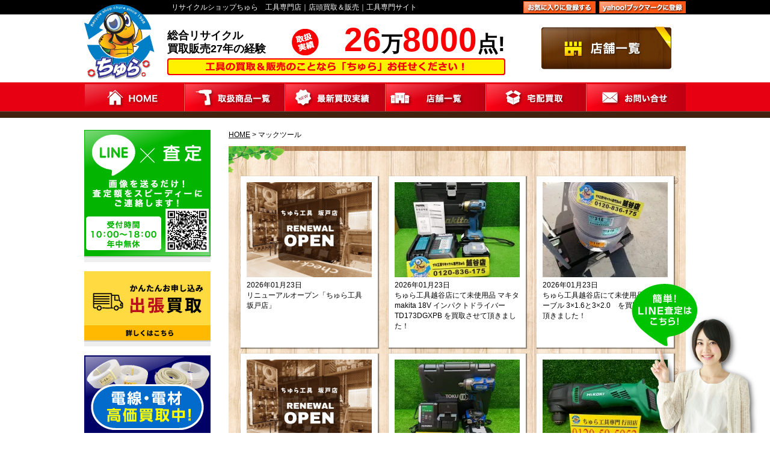

--- FILE ---
content_type: text/html; charset=UTF-8
request_url: https://chura-kougu.com/category/%E3%83%9E%E3%83%83%E3%82%AF%E3%83%84%E3%83%BC%E3%83%AB
body_size: 18688
content:
<!DOCTYPE html PUBLIC "-//W3C//DTD XHTML 1.0 Transitional//EN" "http://www.w3.org/TR/xhtml1/DTD/xhtml1-transitional.dtd">
<html xmlns="http://www.w3.org/1999/xhtml">

<head>
  <!-- Google Tag Manager -->
  <script>
    (function(w, d, s, l, i) {
      w[l] = w[l] || [];
      w[l].push({
        'gtm.start': new Date().getTime(),
        event: 'gtm.js'
      });
      var f = d.getElementsByTagName(s)[0],
        j = d.createElement(s),
        dl = l != 'dataLayer' ? '&l=' + l : '';
      j.async = true;
      j.src =
        'https://www.googletagmanager.com/gtm.js?id=' + i + dl;
      f.parentNode.insertBefore(j, f);
    })(window, document, 'script', 'dataLayer', 'GTM-52BM9H3R');
  </script>
  <!-- End Google Tag Manager -->

  <!-- Google tag (gtag.js) -->
  <script async src="https://www.googletagmanager.com/gtag/js?id=G-3ZN9DHHY19"></script>
  <script>
    window.dataLayer = window.dataLayer || [];

    function gtag() {
      dataLayer.push(arguments);
    }
    gtag('js', new Date());

    gtag('config', 'G-3ZN9DHHY19');
  </script>

  <!-- Global site tag (gtag.js) - Google Analytics -->
  <script async src="https://www.googletagmanager.com/gtag/js?id=UA-35987031-2"></script>
  <script>
    window.dataLayer = window.dataLayer || [];

    function gtag() {
      dataLayer.push(arguments);
    }
    gtag('js', new Date());

    gtag('config', 'UA-35987031-2');
  </script>

  <script type="text/javascript">
    (function(c, l, a, r, i, t, y) {
      c[a] = c[a] || function() {
        (c[a].q = c[a].q || []).push(arguments)
      };
      t = l.createElement(r);
      t.async = 1;
      t.src = "https://www.clarity.ms/tag/" + i;
      y = l.getElementsByTagName(r)[0];
      y.parentNode.insertBefore(t, y);
    })(window, document, "clarity", "script", "5yszxwem2z");
  </script>


  <!-- Global site tag (gtag.js) - Google Ads: 986312184 -->
  <script async src="https://www.googletagmanager.com/gtag/js?id=AW-986312184"></script>
  <script>
    window.dataLayer = window.dataLayer || [];

    function gtag() {
      dataLayer.push(arguments);
    }
    gtag('js', new Date());
    gtag('config', 'AW-986312184');
  </script>

  <!-- Event snippet for 【スマホ】DSP広告からの電話プッシュ conversion page In your html page, add the snippet and call gtag_report_conversion when someone clicks on the chosen link or button. -->
  <script>
    function gtag_report_conversion(url) {
      var callback = function() {
        if (typeof(url) != 'undefined') {
          window.location = url;
        }
      };
      gtag('event', 'conversion', {
        'send_to': 'AW-986312184/k3XGCIKx_PsBEPjbp9YD',
        'event_callback': callback
      });
      return false;
    }
  </script>

    <meta http-equiv="Content-Type" content="text/html; charset=UTF-8" />
  <meta name="format-detection" content="telephone=no">
  <meta name="description" content="埼玉・川越で電動工具の高価買取、販売ならリサイクルショップちゅら工具専門店へ！中古工具、エア工具、インパクト、釘打機、コンプレッサー 、ハンドツール、エアコン、家電の買取ならお任せ下さい。">
  <meta name="keywords" content="埼玉,川越,工具,買取,リサイクル" />
  <meta content="width=device-width" name="viewport">
  <title>埼玉・川越などの電動工具の買取、販売はちゅら工具専門店へ</title>
  <link href="https://chura-kougu.com/wordpress/wp-content/themes/chura/css/common.css" rel="stylesheet" type="text/css" />
    <link href="https://chura-kougu.com/wordpress/wp-content/themes/chura/css/index.css" rel="stylesheet" type="text/css">
      <link rel="stylesheet" href="https://chura-kougu.com/wordpress/wp-content/themes/chura/css/jquery.bxslider.css" type="text/css" />
  <link href="https://chura-kougu.com/wordpress/wp-content/themes/chura/css/smp.css" media="(max-width:640px)" rel="stylesheet" type="text/css">
  <link rel="stylesheet" type="text/css" href="https://chura-kougu.com/wordpress/wp-content/themes/chura/css/slick-theme.css">
  <link rel="stylesheet" type="text/css" href="https://chura-kougu.com/wordpress/wp-content/themes/chura/css/slick.css">
  <link href="https://fonts.googleapis.com/css2?family=Anton&display=swap" rel="stylesheet">
  <link href="https://fonts.googleapis.com/css2?family=Poppins:wght@300;400;500;600;700&display=swap" rel="stylesheet">
  <link href="https://fonts.googleapis.com/css2?family=Noto+Sans+JP:wght@300;400;500;700&display=swap" rel="stylesheet">
  <script src="//ajax.googleapis.com/ajax/libs/jquery/1.8.2/jquery.min.js" type="text/javascript"></script>
  <!--<link rel="stylesheet"href="https://unpkg.com/swiper/css/swiper.min.css">
<script src="https://unpkg.com/swiper/js/swiper.min.js"></script>-->
  <script src="https://chura-kougu.com/wordpress/wp-content/themes/chura/js/fix.js"></script>
  <script type="text/javascript" src="https://chura-kougu.com/wordpress/wp-content/themes/chura/js/heightLine.js"></script>
  <script>
    (function(d) {
      var config = {
          kitId: 'lwx7jqf',
          scriptTimeout: 3000,
          async: true
        },
        h = d.documentElement,
        t = setTimeout(function() {
          h.className = h.className.replace(/\bwf-loading\b/g, "") + " wf-inactive";
        }, config.scriptTimeout),
        tk = d.createElement("script"),
        f = false,
        s = d.getElementsByTagName("script")[0],
        a;
      h.className += " wf-loading";
      tk.src = 'https://use.typekit.net/' + config.kitId + '.js';
      tk.async = true;
      tk.onload = tk.onreadystatechange = function() {
        a = this.readyState;
        if (f || a && a != "complete" && a != "loaded") return;
        f = true;
        clearTimeout(t);
        try {
          Typekit.load(config)
        } catch (e) {}
      };
      s.parentNode.insertBefore(tk, s)
    })(document);
  </script>
  <script type="text/javascript">
    $(function() {
      $(window).load(function() {
        $('#gnav a img').hover(function() {
          $(this).attr('src', $(this).attr('src').replace('_off', '_on'));
        }, function() {
          if (!$(this).hasClass('currentPage')) {
            $(this).attr('src', $(this).attr('src').replace('_on', '_off'));
          }
        });
      });
    });
  </script>

  <script>
    (function(i, s, o, g, r, a, m) {
      i['GoogleAnalyticsObject'] = r;
      i[r] = i[r] || function() {
        (i[r].q = i[r].q || []).push(arguments)
      }, i[r].l = 1 * new Date();
      a = s.createElement(o),
        m = s.getElementsByTagName(o)[0];
      a.async = 1;
      a.src = g;
      m.parentNode.insertBefore(a, m)
    })(window, document, 'script', '//www.google-analytics.com/analytics.js', 'ga');
    ga('create', 'UA-35987031-2', 'auto');
    ga('send', 'pageview');
  </script>


  <meta name='robots' content='max-image-preview:large' />
<link rel='dns-prefetch' href='//secure.gravatar.com' />
<link rel='dns-prefetch' href='//stats.wp.com' />
<link rel='dns-prefetch' href='//v0.wordpress.com' />
<link rel='preconnect' href='//i0.wp.com' />
<link rel="alternate" type="application/rss+xml" title="ちゅら &raquo; マックツール カテゴリーのフィード" href="https://chura-kougu.com/category/%e3%83%9e%e3%83%83%e3%82%af%e3%83%84%e3%83%bc%e3%83%ab/feed" />
<style id='wp-img-auto-sizes-contain-inline-css' type='text/css'>
img:is([sizes=auto i],[sizes^="auto," i]){contain-intrinsic-size:3000px 1500px}
/*# sourceURL=wp-img-auto-sizes-contain-inline-css */
</style>
<style id='wp-emoji-styles-inline-css' type='text/css'>

	img.wp-smiley, img.emoji {
		display: inline !important;
		border: none !important;
		box-shadow: none !important;
		height: 1em !important;
		width: 1em !important;
		margin: 0 0.07em !important;
		vertical-align: -0.1em !important;
		background: none !important;
		padding: 0 !important;
	}
/*# sourceURL=wp-emoji-styles-inline-css */
</style>
<style id='wp-block-library-inline-css' type='text/css'>
:root{--wp-block-synced-color:#7a00df;--wp-block-synced-color--rgb:122,0,223;--wp-bound-block-color:var(--wp-block-synced-color);--wp-editor-canvas-background:#ddd;--wp-admin-theme-color:#007cba;--wp-admin-theme-color--rgb:0,124,186;--wp-admin-theme-color-darker-10:#006ba1;--wp-admin-theme-color-darker-10--rgb:0,107,160.5;--wp-admin-theme-color-darker-20:#005a87;--wp-admin-theme-color-darker-20--rgb:0,90,135;--wp-admin-border-width-focus:2px}@media (min-resolution:192dpi){:root{--wp-admin-border-width-focus:1.5px}}.wp-element-button{cursor:pointer}:root .has-very-light-gray-background-color{background-color:#eee}:root .has-very-dark-gray-background-color{background-color:#313131}:root .has-very-light-gray-color{color:#eee}:root .has-very-dark-gray-color{color:#313131}:root .has-vivid-green-cyan-to-vivid-cyan-blue-gradient-background{background:linear-gradient(135deg,#00d084,#0693e3)}:root .has-purple-crush-gradient-background{background:linear-gradient(135deg,#34e2e4,#4721fb 50%,#ab1dfe)}:root .has-hazy-dawn-gradient-background{background:linear-gradient(135deg,#faaca8,#dad0ec)}:root .has-subdued-olive-gradient-background{background:linear-gradient(135deg,#fafae1,#67a671)}:root .has-atomic-cream-gradient-background{background:linear-gradient(135deg,#fdd79a,#004a59)}:root .has-nightshade-gradient-background{background:linear-gradient(135deg,#330968,#31cdcf)}:root .has-midnight-gradient-background{background:linear-gradient(135deg,#020381,#2874fc)}:root{--wp--preset--font-size--normal:16px;--wp--preset--font-size--huge:42px}.has-regular-font-size{font-size:1em}.has-larger-font-size{font-size:2.625em}.has-normal-font-size{font-size:var(--wp--preset--font-size--normal)}.has-huge-font-size{font-size:var(--wp--preset--font-size--huge)}.has-text-align-center{text-align:center}.has-text-align-left{text-align:left}.has-text-align-right{text-align:right}.has-fit-text{white-space:nowrap!important}#end-resizable-editor-section{display:none}.aligncenter{clear:both}.items-justified-left{justify-content:flex-start}.items-justified-center{justify-content:center}.items-justified-right{justify-content:flex-end}.items-justified-space-between{justify-content:space-between}.screen-reader-text{border:0;clip-path:inset(50%);height:1px;margin:-1px;overflow:hidden;padding:0;position:absolute;width:1px;word-wrap:normal!important}.screen-reader-text:focus{background-color:#ddd;clip-path:none;color:#444;display:block;font-size:1em;height:auto;left:5px;line-height:normal;padding:15px 23px 14px;text-decoration:none;top:5px;width:auto;z-index:100000}html :where(.has-border-color){border-style:solid}html :where([style*=border-top-color]){border-top-style:solid}html :where([style*=border-right-color]){border-right-style:solid}html :where([style*=border-bottom-color]){border-bottom-style:solid}html :where([style*=border-left-color]){border-left-style:solid}html :where([style*=border-width]){border-style:solid}html :where([style*=border-top-width]){border-top-style:solid}html :where([style*=border-right-width]){border-right-style:solid}html :where([style*=border-bottom-width]){border-bottom-style:solid}html :where([style*=border-left-width]){border-left-style:solid}html :where(img[class*=wp-image-]){height:auto;max-width:100%}:where(figure){margin:0 0 1em}html :where(.is-position-sticky){--wp-admin--admin-bar--position-offset:var(--wp-admin--admin-bar--height,0px)}@media screen and (max-width:600px){html :where(.is-position-sticky){--wp-admin--admin-bar--position-offset:0px}}

/*# sourceURL=wp-block-library-inline-css */
</style><style id='global-styles-inline-css' type='text/css'>
:root{--wp--preset--aspect-ratio--square: 1;--wp--preset--aspect-ratio--4-3: 4/3;--wp--preset--aspect-ratio--3-4: 3/4;--wp--preset--aspect-ratio--3-2: 3/2;--wp--preset--aspect-ratio--2-3: 2/3;--wp--preset--aspect-ratio--16-9: 16/9;--wp--preset--aspect-ratio--9-16: 9/16;--wp--preset--color--black: #000000;--wp--preset--color--cyan-bluish-gray: #abb8c3;--wp--preset--color--white: #ffffff;--wp--preset--color--pale-pink: #f78da7;--wp--preset--color--vivid-red: #cf2e2e;--wp--preset--color--luminous-vivid-orange: #ff6900;--wp--preset--color--luminous-vivid-amber: #fcb900;--wp--preset--color--light-green-cyan: #7bdcb5;--wp--preset--color--vivid-green-cyan: #00d084;--wp--preset--color--pale-cyan-blue: #8ed1fc;--wp--preset--color--vivid-cyan-blue: #0693e3;--wp--preset--color--vivid-purple: #9b51e0;--wp--preset--gradient--vivid-cyan-blue-to-vivid-purple: linear-gradient(135deg,rgb(6,147,227) 0%,rgb(155,81,224) 100%);--wp--preset--gradient--light-green-cyan-to-vivid-green-cyan: linear-gradient(135deg,rgb(122,220,180) 0%,rgb(0,208,130) 100%);--wp--preset--gradient--luminous-vivid-amber-to-luminous-vivid-orange: linear-gradient(135deg,rgb(252,185,0) 0%,rgb(255,105,0) 100%);--wp--preset--gradient--luminous-vivid-orange-to-vivid-red: linear-gradient(135deg,rgb(255,105,0) 0%,rgb(207,46,46) 100%);--wp--preset--gradient--very-light-gray-to-cyan-bluish-gray: linear-gradient(135deg,rgb(238,238,238) 0%,rgb(169,184,195) 100%);--wp--preset--gradient--cool-to-warm-spectrum: linear-gradient(135deg,rgb(74,234,220) 0%,rgb(151,120,209) 20%,rgb(207,42,186) 40%,rgb(238,44,130) 60%,rgb(251,105,98) 80%,rgb(254,248,76) 100%);--wp--preset--gradient--blush-light-purple: linear-gradient(135deg,rgb(255,206,236) 0%,rgb(152,150,240) 100%);--wp--preset--gradient--blush-bordeaux: linear-gradient(135deg,rgb(254,205,165) 0%,rgb(254,45,45) 50%,rgb(107,0,62) 100%);--wp--preset--gradient--luminous-dusk: linear-gradient(135deg,rgb(255,203,112) 0%,rgb(199,81,192) 50%,rgb(65,88,208) 100%);--wp--preset--gradient--pale-ocean: linear-gradient(135deg,rgb(255,245,203) 0%,rgb(182,227,212) 50%,rgb(51,167,181) 100%);--wp--preset--gradient--electric-grass: linear-gradient(135deg,rgb(202,248,128) 0%,rgb(113,206,126) 100%);--wp--preset--gradient--midnight: linear-gradient(135deg,rgb(2,3,129) 0%,rgb(40,116,252) 100%);--wp--preset--font-size--small: 13px;--wp--preset--font-size--medium: 20px;--wp--preset--font-size--large: 36px;--wp--preset--font-size--x-large: 42px;--wp--preset--spacing--20: 0.44rem;--wp--preset--spacing--30: 0.67rem;--wp--preset--spacing--40: 1rem;--wp--preset--spacing--50: 1.5rem;--wp--preset--spacing--60: 2.25rem;--wp--preset--spacing--70: 3.38rem;--wp--preset--spacing--80: 5.06rem;--wp--preset--shadow--natural: 6px 6px 9px rgba(0, 0, 0, 0.2);--wp--preset--shadow--deep: 12px 12px 50px rgba(0, 0, 0, 0.4);--wp--preset--shadow--sharp: 6px 6px 0px rgba(0, 0, 0, 0.2);--wp--preset--shadow--outlined: 6px 6px 0px -3px rgb(255, 255, 255), 6px 6px rgb(0, 0, 0);--wp--preset--shadow--crisp: 6px 6px 0px rgb(0, 0, 0);}:where(.is-layout-flex){gap: 0.5em;}:where(.is-layout-grid){gap: 0.5em;}body .is-layout-flex{display: flex;}.is-layout-flex{flex-wrap: wrap;align-items: center;}.is-layout-flex > :is(*, div){margin: 0;}body .is-layout-grid{display: grid;}.is-layout-grid > :is(*, div){margin: 0;}:where(.wp-block-columns.is-layout-flex){gap: 2em;}:where(.wp-block-columns.is-layout-grid){gap: 2em;}:where(.wp-block-post-template.is-layout-flex){gap: 1.25em;}:where(.wp-block-post-template.is-layout-grid){gap: 1.25em;}.has-black-color{color: var(--wp--preset--color--black) !important;}.has-cyan-bluish-gray-color{color: var(--wp--preset--color--cyan-bluish-gray) !important;}.has-white-color{color: var(--wp--preset--color--white) !important;}.has-pale-pink-color{color: var(--wp--preset--color--pale-pink) !important;}.has-vivid-red-color{color: var(--wp--preset--color--vivid-red) !important;}.has-luminous-vivid-orange-color{color: var(--wp--preset--color--luminous-vivid-orange) !important;}.has-luminous-vivid-amber-color{color: var(--wp--preset--color--luminous-vivid-amber) !important;}.has-light-green-cyan-color{color: var(--wp--preset--color--light-green-cyan) !important;}.has-vivid-green-cyan-color{color: var(--wp--preset--color--vivid-green-cyan) !important;}.has-pale-cyan-blue-color{color: var(--wp--preset--color--pale-cyan-blue) !important;}.has-vivid-cyan-blue-color{color: var(--wp--preset--color--vivid-cyan-blue) !important;}.has-vivid-purple-color{color: var(--wp--preset--color--vivid-purple) !important;}.has-black-background-color{background-color: var(--wp--preset--color--black) !important;}.has-cyan-bluish-gray-background-color{background-color: var(--wp--preset--color--cyan-bluish-gray) !important;}.has-white-background-color{background-color: var(--wp--preset--color--white) !important;}.has-pale-pink-background-color{background-color: var(--wp--preset--color--pale-pink) !important;}.has-vivid-red-background-color{background-color: var(--wp--preset--color--vivid-red) !important;}.has-luminous-vivid-orange-background-color{background-color: var(--wp--preset--color--luminous-vivid-orange) !important;}.has-luminous-vivid-amber-background-color{background-color: var(--wp--preset--color--luminous-vivid-amber) !important;}.has-light-green-cyan-background-color{background-color: var(--wp--preset--color--light-green-cyan) !important;}.has-vivid-green-cyan-background-color{background-color: var(--wp--preset--color--vivid-green-cyan) !important;}.has-pale-cyan-blue-background-color{background-color: var(--wp--preset--color--pale-cyan-blue) !important;}.has-vivid-cyan-blue-background-color{background-color: var(--wp--preset--color--vivid-cyan-blue) !important;}.has-vivid-purple-background-color{background-color: var(--wp--preset--color--vivid-purple) !important;}.has-black-border-color{border-color: var(--wp--preset--color--black) !important;}.has-cyan-bluish-gray-border-color{border-color: var(--wp--preset--color--cyan-bluish-gray) !important;}.has-white-border-color{border-color: var(--wp--preset--color--white) !important;}.has-pale-pink-border-color{border-color: var(--wp--preset--color--pale-pink) !important;}.has-vivid-red-border-color{border-color: var(--wp--preset--color--vivid-red) !important;}.has-luminous-vivid-orange-border-color{border-color: var(--wp--preset--color--luminous-vivid-orange) !important;}.has-luminous-vivid-amber-border-color{border-color: var(--wp--preset--color--luminous-vivid-amber) !important;}.has-light-green-cyan-border-color{border-color: var(--wp--preset--color--light-green-cyan) !important;}.has-vivid-green-cyan-border-color{border-color: var(--wp--preset--color--vivid-green-cyan) !important;}.has-pale-cyan-blue-border-color{border-color: var(--wp--preset--color--pale-cyan-blue) !important;}.has-vivid-cyan-blue-border-color{border-color: var(--wp--preset--color--vivid-cyan-blue) !important;}.has-vivid-purple-border-color{border-color: var(--wp--preset--color--vivid-purple) !important;}.has-vivid-cyan-blue-to-vivid-purple-gradient-background{background: var(--wp--preset--gradient--vivid-cyan-blue-to-vivid-purple) !important;}.has-light-green-cyan-to-vivid-green-cyan-gradient-background{background: var(--wp--preset--gradient--light-green-cyan-to-vivid-green-cyan) !important;}.has-luminous-vivid-amber-to-luminous-vivid-orange-gradient-background{background: var(--wp--preset--gradient--luminous-vivid-amber-to-luminous-vivid-orange) !important;}.has-luminous-vivid-orange-to-vivid-red-gradient-background{background: var(--wp--preset--gradient--luminous-vivid-orange-to-vivid-red) !important;}.has-very-light-gray-to-cyan-bluish-gray-gradient-background{background: var(--wp--preset--gradient--very-light-gray-to-cyan-bluish-gray) !important;}.has-cool-to-warm-spectrum-gradient-background{background: var(--wp--preset--gradient--cool-to-warm-spectrum) !important;}.has-blush-light-purple-gradient-background{background: var(--wp--preset--gradient--blush-light-purple) !important;}.has-blush-bordeaux-gradient-background{background: var(--wp--preset--gradient--blush-bordeaux) !important;}.has-luminous-dusk-gradient-background{background: var(--wp--preset--gradient--luminous-dusk) !important;}.has-pale-ocean-gradient-background{background: var(--wp--preset--gradient--pale-ocean) !important;}.has-electric-grass-gradient-background{background: var(--wp--preset--gradient--electric-grass) !important;}.has-midnight-gradient-background{background: var(--wp--preset--gradient--midnight) !important;}.has-small-font-size{font-size: var(--wp--preset--font-size--small) !important;}.has-medium-font-size{font-size: var(--wp--preset--font-size--medium) !important;}.has-large-font-size{font-size: var(--wp--preset--font-size--large) !important;}.has-x-large-font-size{font-size: var(--wp--preset--font-size--x-large) !important;}
/*# sourceURL=global-styles-inline-css */
</style>

<style id='classic-theme-styles-inline-css' type='text/css'>
/*! This file is auto-generated */
.wp-block-button__link{color:#fff;background-color:#32373c;border-radius:9999px;box-shadow:none;text-decoration:none;padding:calc(.667em + 2px) calc(1.333em + 2px);font-size:1.125em}.wp-block-file__button{background:#32373c;color:#fff;text-decoration:none}
/*# sourceURL=/wp-includes/css/classic-themes.min.css */
</style>
<link rel='stylesheet' id='contact-form-7-css' href='https://chura-kougu.com/wordpress/wp-content/plugins/contact-form-7/includes/css/styles.css?ver=6.1.4' type='text/css' media='all' />
<link rel='stylesheet' id='contact-form-7-confirm-css' href='https://chura-kougu.com/wordpress/wp-content/plugins/contact-form-7-add-confirm/includes/css/styles.css?ver=5.1' type='text/css' media='all' />
<link rel='stylesheet' id='toc-screen-css' href='https://chura-kougu.com/wordpress/wp-content/plugins/table-of-contents-plus/screen.min.css?ver=2411.1' type='text/css' media='all' />
<style id='toc-screen-inline-css' type='text/css'>
div#toc_container {background: #f9f9f9;border: 1px solid #aaaaaa;width: 75%;}div#toc_container ul li {font-size: 70%;}div#toc_container p.toc_title a,div#toc_container ul.toc_list a {color: #000000;}div#toc_container p.toc_title a:hover,div#toc_container ul.toc_list a:hover {color: #959595;}div#toc_container p.toc_title a:hover,div#toc_container ul.toc_list a:hover {color: #959595;}
/*# sourceURL=toc-screen-inline-css */
</style>
<link rel='stylesheet' id='wp-pagenavi-css' href='https://chura-kougu.com/wordpress/wp-content/plugins/wp-pagenavi/pagenavi-css.css?ver=2.70' type='text/css' media='all' />
<script type="text/javascript" src="https://chura-kougu.com/wordpress/wp-includes/js/jquery/jquery.min.js?ver=3.7.1" id="jquery-core-js"></script>
<script type="text/javascript" src="https://chura-kougu.com/wordpress/wp-includes/js/jquery/jquery-migrate.min.js?ver=3.4.1" id="jquery-migrate-js"></script>
<link rel="https://api.w.org/" href="https://chura-kougu.com/wp-json/" /><link rel="alternate" title="JSON" type="application/json" href="https://chura-kougu.com/wp-json/wp/v2/categories/17" /><link rel="EditURI" type="application/rsd+xml" title="RSD" href="https://chura-kougu.com/wordpress/xmlrpc.php?rsd" />
<meta name="generator" content="WordPress 6.9" />
	<style>img#wpstats{display:none}</style>
		
<!-- Jetpack Open Graph Tags -->
<meta property="og:type" content="website" />
<meta property="og:title" content="マックツール &#8211; ちゅら" />
<meta property="og:url" content="https://chura-kougu.com/category/%e3%83%9e%e3%83%83%e3%82%af%e3%83%84%e3%83%bc%e3%83%ab" />
<meta property="og:site_name" content="ちゅら" />
<meta property="og:image" content="https://i0.wp.com/chura-kougu.com/wordpress/wp-content/uploads/2025/04/cropped-logo.png?fit=512%2C512&#038;ssl=1" />
<meta property="og:image:width" content="512" />
<meta property="og:image:height" content="512" />
<meta property="og:image:alt" content="" />
<meta property="og:locale" content="ja_JP" />

<!-- End Jetpack Open Graph Tags -->
<link rel="icon" href="https://i0.wp.com/chura-kougu.com/wordpress/wp-content/uploads/2025/04/cropped-logo.png?fit=32%2C32&#038;ssl=1" sizes="32x32" />
<link rel="icon" href="https://i0.wp.com/chura-kougu.com/wordpress/wp-content/uploads/2025/04/cropped-logo.png?fit=192%2C192&#038;ssl=1" sizes="192x192" />
<link rel="apple-touch-icon" href="https://i0.wp.com/chura-kougu.com/wordpress/wp-content/uploads/2025/04/cropped-logo.png?fit=180%2C180&#038;ssl=1" />
<meta name="msapplication-TileImage" content="https://i0.wp.com/chura-kougu.com/wordpress/wp-content/uploads/2025/04/cropped-logo.png?fit=270%2C270&#038;ssl=1" />
</head>

<body>
  <!-- Google Tag Manager (noscript) -->
  <noscript><iframe src="https://www.googletagmanager.com/ns.html?id=GTM-52BM9H3R"
      height="0" width="0" style="display:none;visibility:hidden"></iframe></noscript>
  <!-- End Google Tag Manager (noscript) -->

  <!--サーバー移行確認-->
  <header class="pc">
    <div id="head_top">
      <div class="descri clearfix">
        <p>リサイクルショップちゅら　工具専門店｜店頭買取＆販売｜工具専門サイト</p>
        <div class="head_cont clearfix">

          <script>
            (function(d, s, id) {
              var js, fjs = d.getElementsByTagName(s)[0];
              if (d.getElementById(id)) return;
              js = d.createElement(s);
              js.id = id;
              js.src = "//connect.facebook.net/ja_KS/sdk.js#xfbml=1&version=v2.3";
              fjs.parentNode.insertBefore(js, fjs);
            }(document, 'script', 'facebook-jssdk'));
          </script>
          <div class="favorite"><a href="javascript:window.external.AddFavorite('https://chura-kougu.com/','リサイクルショップちゅら工具専門店')"><img src="https://chura-kougu.com/wordpress/wp-content/themes/chura/img/common/head_fav.png" alt="お気に入りに追加する" /></a></div>
          <div class="bookmark"><a href="javascript:void window.open('https://bookmarks.yahoo.co.jp/bookmarklet/showpopup?t='+encodeURIComponent(document.title)+'&amp;u='+encodeURIComponent(location.href)+'&amp;ei=UTF-8','_blank','width=550,height=480,left=100,top=50,scrollbars=1,resizable=1',0);"><img src="https://chura-kougu.com/wordpress/wp-content/themes/chura/img/common/head_bm.png" alt="yahooブックマークに登録" /></a></div>
        </div>
      </div>
    </div>
    <div id="head_mid">
      <h1><a href="https://chura-kougu.com"><img src="https://chura-kougu.com/wordpress/wp-content/themes/chura/img/common/logo.png" alt="埼玉川越で工具の買取ならリサイクルショップちゅらへお任せ下さい！" /></a></h1>
      <h2>
        <ul>
          <li class="year">総合リサイクル<br />買取販売27年の経験</li>
          <li class="icon"><img src="https://chura-kougu.com/wordpress/wp-content/themes/chura/img/common/header_icon.png" alt="取扱実績"></li>
          <li class="count"><strong>26</strong>万<strong>8000</strong>点!</li>
        </ul>
        <img src="https://chura-kougu.com/wordpress/wp-content/themes/chura/img/common/head01.jpg" alt="総合リサイクル買取販売27年の経験" />
      </h2>
      <h3><a href="https://chura-kougu.com/shop"><img src="https://chura-kougu.com/wordpress/wp-content/themes/chura/img/common/head04.png" alt="店舗一覧" /></a></h3>
    </div>
    <div id="head_navi">
      <ul id="gnav" class="clearfix">
        <li><a href="https://chura-kougu.com"><img src="https://chura-kougu.com/wordpress/wp-content/themes/chura/img/common/navi_01_off.jpg" alt="HOME" /></a></li>
        <li><a href="https://chura-kougu.com/handling"><img src="https://chura-kougu.com/wordpress/wp-content/themes/chura/img/common/navi_02_off.jpg" alt="取扱商品一覧" /></a></li>
        <li><a href="https://chura-kougu.com/new"><img src="https://chura-kougu.com/wordpress/wp-content/themes/chura/img/common/navi_03_off.jpg" alt="最新買取実績" /></a></li>
        <li><a href="https://chura-kougu.com/shop"><img src="https://chura-kougu.com/wordpress/wp-content/themes/chura/img/common/navi_04_off.jpg" alt="実店舗のご案内" /></a></li>
        <li><a href="https://chura-kougu.com/delivery"><img src="https://chura-kougu.com/wordpress/wp-content/themes/chura/img/common/navi_05_off.jpg" alt="宅配買取" /></a></li>
        <li><a href="https://chura-kougu.com/inquiry"><img src="https://chura-kougu.com/wordpress/wp-content/themes/chura/img/common/navi_06_off.jpg" alt="お問い合せ" /></a></li>
      </ul>
    </div>
  </header>

  <!-- スマホ ヘッダー-->

  <div id="header" class="smp">
    <div id="header_wrap">
      <h1><a href="https://chura-kougu.com"><img src="https://chura-kougu.com/wordpress/wp-content/themes/chura/img/common/logo02.svg" alt="埼玉川越で工具の買取ならリサイクルショップちゅらへお任せ下さい！"></a></h1>
      <div class="header_right">
        <div class="btn_wrap">
          <div class="btn_inner">
            <div class="head_btn"><a href="https://chura-kougu.com/line"><img src="https://chura-kougu.com/wordpress/wp-content/themes/chura/img/common/head_btn03.svg" alt="LINE"></a></div>
            <div class="head_btn"><a href="https://chura-kougu.com/delivery"><img src="https://chura-kougu.com/wordpress/wp-content/themes/chura/img/common/head_btn02.svg" alt="宅配買取"></a></div>
            <div class="head_btn"><a href="https://chura-kougu.com/shop"><img src="https://chura-kougu.com/wordpress/wp-content/themes/chura/img/common/head_btn01.svg" alt="店舗一覧"></a></div>
          </div>
          <div id="sp_btn"><img src="https://chura-kougu.com/wordpress/wp-content/themes/chura/img/common/head_menu.svg" alt=""><img src="https://chura-kougu.com/wordpress/wp-content/themes/chura/img/common/head_menu_act.svg" alt=""></div>
        </div>
      </div>
    </div>
    <div id="sp_header">
      <div id="menu-acd">
        <ul>
          <li><a href="https://chura-kougu.com/shop" class="menu-link">店舗一覧</a></li>
          <li><a href="https://chura-kougu.com/line" class="menu-link">LINE査定</a></li>
          <li><a href="https://chura-kougu.com/handling" class="menu-link">取扱商品一覧</a></li>
          <li><a href="https://chura-kougu.com/new" class="menu-link">最新買取実績</a></li>
          <li><a href="https://chura-kougu.com/recruit" class="menu-link">採用情報</a></li>
          <li>
            <div class="acd-menu">買取強化ブランド</div>
            <div class="acd-cont">
              <ul class="sub-menu">
                	<li class="cat-item cat-item-1184"><a href="https://chura-kougu.com/category/topcon">TOPCON</a>
</li>
	<li class="cat-item cat-item-2"><a href="https://chura-kougu.com/category/%e3%83%9e%e3%82%ad%e3%82%bf">マキタ</a>
</li>
	<li class="cat-item cat-item-3"><a href="https://chura-kougu.com/category/hikoki-%e3%83%8f%e3%82%a4%e3%82%b3%e3%83%bc%e3%82%ad-%e6%97%a7%e6%97%a5%e7%ab%8b%e5%b7%a5%e6%a9%9f">Hikoki ハイコーキ （旧日立工機）</a>
</li>
	<li class="cat-item cat-item-5"><a href="https://chura-kougu.com/category/%e3%83%9e%e3%83%83%e3%82%af%e3%82%b9">マックス</a>
</li>
	<li class="cat-item cat-item-4"><a href="https://chura-kougu.com/category/%e3%83%91%e3%83%8a%e3%82%bd%e3%83%8b%e3%83%83%e3%82%af">パナソニック</a>
</li>
	<li class="cat-item cat-item-6"><a href="https://chura-kougu.com/category/%e3%83%9c%e3%83%83%e3%82%b7%e3%83%a5">ボッシュ</a>
</li>
	<li class="cat-item cat-item-7"><a href="https://chura-kougu.com/category/%e3%83%92%e3%83%ab%e3%83%86%e3%82%a3">ヒルティ</a>
</li>
	<li class="cat-item cat-item-8"><a href="https://chura-kougu.com/category/%e3%83%aa%e3%83%a7%e3%83%bc%e3%83%93">リョービ</a>
</li>
	<li class="cat-item cat-item-9"><a href="https://chura-kougu.com/category/%e3%82%bf%e3%82%b8%e3%83%9e">タジマ</a>
</li>
	<li class="cat-item cat-item-1133"><a href="https://chura-kougu.com/category/%e4%ba%ac%e3%82%bb%e3%83%a9">京セラ</a>
</li>
	<li class="cat-item cat-item-11"><a href="https://chura-kougu.com/category/%e3%83%9b%e3%83%b3%e3%83%80">ホンダ</a>
</li>
	<li class="cat-item cat-item-14"><a href="https://chura-kougu.com/category/%e3%83%a4%e3%83%9e%e3%83%8f">ヤマハ</a>
</li>
	<li class="cat-item cat-item-12"><a href="https://chura-kougu.com/category/%e6%96%b0%e3%83%80%e3%82%a4%e3%83%af">新ダイワ</a>
</li>
	<li class="cat-item cat-item-1125"><a href="https://chura-kougu.com/category/%e3%82%b9%e3%82%ba%e3%82%ad%e3%83%83%e3%83%89">スズキッド</a>
</li>
	<li class="cat-item cat-item-15"><a href="https://chura-kougu.com/category/%e3%83%87%e3%83%b3%e3%83%a8%e3%83%bc">デンヨー</a>
</li>
	<li class="cat-item cat-item-16"><a href="https://chura-kougu.com/category/%e3%82%b9%e3%83%8a%e3%83%83%e3%83%97%e3%82%aa%e3%83%b3">スナップオン</a>
</li>
	<li class="cat-item cat-item-17 current-cat"><a aria-current="page" href="https://chura-kougu.com/category/%e3%83%9e%e3%83%83%e3%82%af%e3%83%84%e3%83%bc%e3%83%ab">マックツール</a>
</li>
	<li class="cat-item cat-item-18"><a href="https://chura-kougu.com/category/ktc">KTC</a>
</li>
	<li class="cat-item cat-item-21"><a href="https://chura-kougu.com/category/rex%e3%83%ac%e3%83%83%e3%82%ad%e3%82%b9">REX(レッキス)</a>
</li>
	<li class="cat-item cat-item-20"><a href="https://chura-kougu.com/category/kito%e3%82%ad%e3%83%88%e3%83%bc">KITO(キトー)</a>
</li>
	<li class="cat-item cat-item-1126"><a href="https://chura-kougu.com/category/%e6%98%8e%e5%92%8c">明和</a>
</li>
	<li class="cat-item cat-item-1127"><a href="https://chura-kougu.com/category/%e5%8c%97%e8%b6%8a%e5%b7%a5%e6%a5%ad">北越工業</a>
</li>
	<li class="cat-item cat-item-1128"><a href="https://chura-kougu.com/category/%e6%97%a5%e7%ab%8b%e7%94%a3%e6%a9%9f%e3%83%99%e3%83%93%e3%82%b3%e3%83%b3">日立産機ベビコン</a>
</li>
	<li class="cat-item cat-item-1129"><a href="https://chura-kougu.com/category/%e3%83%90%e3%83%b3%e3%82%b6%e3%82%a4">バンザイ</a>
</li>
	<li class="cat-item cat-item-1130"><a href="https://chura-kougu.com/category/%e3%82%a2%e3%83%8d%e3%82%b9%e3%83%88%e5%b2%a9%e7%94%b0">アネスト岩田</a>
</li>
	<li class="cat-item cat-item-1131"><a href="https://chura-kougu.com/category/%e3%82%b9%e3%83%81%e3%83%bc%e3%83%ab">スチール</a>
</li>
	<li class="cat-item cat-item-1132"><a href="https://chura-kougu.com/category/%e3%83%8f%e3%82%b9%e3%82%af%e3%83%90%e3%83%bc%e3%83%8a">ハスクバーナ</a>
</li>
	<li class="cat-item cat-item-1120"><a href="https://chura-kougu.com/category/%e3%82%af%e3%83%9c%e3%82%bf">クボタ</a>
</li>
	<li class="cat-item cat-item-1121"><a href="https://chura-kougu.com/category/%e3%83%a4%e3%83%b3%e3%83%9e%e3%83%bc">ヤンマー</a>
</li>
	<li class="cat-item cat-item-1122"><a href="https://chura-kougu.com/category/%e3%82%a4%e3%82%bb%e3%82%ad">イセキ</a>
</li>
	<li class="cat-item cat-item-1123"><a href="https://chura-kougu.com/category/%e4%b8%89%e8%8f%b1%e3%83%9e%e3%83%92%e3%83%b3%e3%83%89%e3%83%a9%e8%be%b2%e6%a9%9f">三菱マヒンドラ農機</a>
</li>
	<li class="cat-item cat-item-1124"><a href="https://chura-kougu.com/category/%e3%83%80%e3%82%a4%e3%83%98%e3%83%b3">ダイヘン</a>
</li>
	<li class="cat-item cat-item-69"><a href="https://chura-kougu.com/category/%e3%82%aa%e3%82%b0%e3%83%a9">オグラ</a>
</li>
	<li class="cat-item cat-item-13"><a href="https://chura-kougu.com/category/%e3%82%a4%e3%82%ba%e3%83%9f%e6%b3%89%e7%b2%be%e6%a9%9f">泉精器製作所</a>
</li>
	<li class="cat-item cat-item-68"><a href="https://chura-kougu.com/category/%e4%ba%80%e5%80%89%e7%b2%be%e6%a9%9f">亀倉精機</a>
</li>
	<li class="cat-item cat-item-70"><a href="https://chura-kougu.com/category/%e3%83%80%e3%82%a4%e3%83%a4">ダイヤ</a>
</li>
	<li class="cat-item cat-item-19"><a href="https://chura-kougu.com/category/%e3%83%9f%e3%82%ab%e3%82%b5%e4%b8%89%e7%ac%a0">ミカサ(三笠)</a>
</li>
	<li class="cat-item cat-item-22"><a href="https://chura-kougu.com/category/%e6%97%a5%e6%9d%b1%e5%b7%a5%e5%99%a8">日東工器</a>
</li>
	<li class="cat-item cat-item-67"><a href="https://chura-kougu.com/category/%e3%82%b7%e3%83%96%e3%83%a4">シブヤ</a>
</li>
	<li class="cat-item cat-item-1"><a href="https://chura-kougu.com/category/uncategorized">その他</a>
</li>
              </ul>
            </div>
          </li>
          <li>
            <div class="acd-menu">買取取扱いアイテム</div>
            <div class="acd-cont">
              <ul class="sub-menu">
                	<li class="cat-item cat-item-1182"><a href="https://chura-kougu.com/item/%e3%82%a8%e3%82%a2%e3%83%bc%e5%b7%a5%e5%85%b7">エアー工具</a>
</li>
	<li class="cat-item cat-item-1183"><a href="https://chura-kougu.com/item/%e3%82%a8%e3%83%b3%e3%82%b8%e3%83%b3%e5%b7%a5%e5%85%b7%e3%83%bb%e5%a4%a7%e5%9e%8b%e6%a9%9f%e6%a2%b0">エンジン工具・大型機械</a>
</li>
	<li class="cat-item cat-item-1181"><a href="https://chura-kougu.com/item/%e9%9b%bb%e5%8b%95%e5%b7%a5%e5%85%b7">電動工具</a>
</li>
	<li class="cat-item cat-item-55"><a href="https://chura-kougu.com/item/%e9%9b%bb%e5%8b%95%e3%83%8f%e3%83%b3%e3%83%9e">電動ハンマ</a>
</li>
	<li class="cat-item cat-item-32"><a href="https://chura-kougu.com/item/%e6%8c%af%e5%8b%95%e3%83%89%e3%83%aa%e3%83%ab">振動ドリル</a>
</li>
	<li class="cat-item cat-item-29"><a href="https://chura-kougu.com/item/%e3%83%ac%e3%82%b7%e3%83%97%e3%83%ad%e3%82%bd%e3%83%bc">レシプロソー</a>
</li>
	<li class="cat-item cat-item-38"><a href="https://chura-kougu.com/item/%e3%83%90%e3%83%b3%e3%83%89%e3%82%bd%e3%83%bc">バンドソー</a>
</li>
	<li class="cat-item cat-item-54"><a href="https://chura-kougu.com/item/%e3%83%aa%e3%83%90%e3%83%bc%e3%82%bf%e3%82%a4%e3%83%a4-%e9%89%84%e7%ad%8b%e7%b5%90%e6%9d%9f%e6%a9%9f">リバータイヤ 鉄筋結束機</a>
</li>
	<li class="cat-item cat-item-30"><a href="https://chura-kougu.com/item/%e9%ab%98%e9%80%9f%e5%88%87%e6%96%ad%e6%a9%9f">高速切断機</a>
</li>
	<li class="cat-item cat-item-63"><a href="https://chura-kougu.com/item/%e3%83%93%e3%82%b9%e3%83%bb%e3%83%8d%e3%82%b8%e6%89%93%e3%81%a1%e6%a9%9f">ビス・ネジ打ち機</a>
</li>
	<li class="cat-item cat-item-26"><a href="https://chura-kougu.com/item/%e3%82%a8%e3%82%a2%e3%83%8d%e3%82%a4%e3%83%a9">エアネイラ</a>
</li>
	<li class="cat-item cat-item-1117"><a href="https://chura-kougu.com/item/%e3%83%88%e3%83%a9%e3%82%af%e3%82%bf%e3%83%bc">トラクター</a>
</li>
	<li class="cat-item cat-item-1116"><a href="https://chura-kougu.com/item/%e8%80%95%e9%81%8b%e6%a9%9f">耕運機</a>
</li>
	<li class="cat-item cat-item-1118"><a href="https://chura-kougu.com/item/%e3%83%96%e3%83%a9%e3%83%b3%e3%83%89%e3%83%84%e3%83%bc%e3%83%ab">ブランドツール</a>
</li>
	<li class="cat-item cat-item-1119"><a href="https://chura-kougu.com/item/%e3%83%ad%e3%83%bc%e3%83%aa%e3%83%b3%e3%82%b0%e3%82%bf%e3%83%af%e3%83%bc">ローリングタワー</a>
</li>
	<li class="cat-item cat-item-39"><a href="https://chura-kougu.com/item/%e3%82%a2%e3%83%88%e3%83%a9%e3%82%a8%e3%83%bc%e3%82%b9-%e7%a3%81%e6%b0%97%e3%83%9c%e3%83%bc%e3%83%ab%e7%9b%a4">アトラエース 磁気ボール盤</a>
</li>
	<li class="cat-item cat-item-33"><a href="https://chura-kougu.com/item/%e3%83%ac%e3%83%bc%e3%82%b6%e3%83%bc%e5%a2%a8%e5%87%ba%e3%81%97%e5%99%a8">レーザー墨出し器</a>
</li>
	<li class="cat-item cat-item-64"><a href="https://chura-kougu.com/item/%e8%a8%88%e6%b8%ac%e3%83%bb%e6%b8%ac%e9%87%8f%e6%a9%9f%e5%99%a8">計測・測量機器</a>
</li>
	<li class="cat-item cat-item-44"><a href="https://chura-kougu.com/item/%e9%ab%98%e5%9c%a7%e6%b4%97%e6%b5%84%e6%a9%9f">高圧洗浄機</a>
</li>
	<li class="cat-item cat-item-37"><a href="https://chura-kougu.com/item/%e5%88%88%e6%89%95%e3%81%84%e6%a9%9f">刈払い機</a>
</li>
	<li class="cat-item cat-item-62"><a href="https://chura-kougu.com/item/%e6%b2%b9%e5%9c%a7%e5%b7%a5%e5%85%b7">油圧工具</a>
</li>
	<li class="cat-item cat-item-58"><a href="https://chura-kougu.com/item/%e9%9b%bb%e8%a8%ad%e5%b7%a5%e5%85%b7">電設工具</a>
</li>
	<li class="cat-item cat-item-43"><a href="https://chura-kougu.com/item/%e9%9b%bb%e5%8b%95%e6%b2%b9%e5%9c%a7%e5%bc%8f%e5%b7%a5%e5%85%b7">電動油圧式工具</a>
</li>
	<li class="cat-item cat-item-57"><a href="https://chura-kougu.com/item/%e6%89%8b%e5%8b%95%e6%b2%b9%e5%9c%a7%e5%bc%8f%e5%b7%a5%e5%85%b7">手動油圧式工具</a>
</li>
	<li class="cat-item cat-item-72"><a href="https://chura-kougu.com/item/%e3%81%ad%e3%81%98%e5%88%87%e3%82%8a%e6%a9%9f">ねじ切り機</a>
</li>
	<li class="cat-item cat-item-41"><a href="https://chura-kougu.com/item/%e3%83%81%e3%82%a7%e3%83%bc%e3%83%b3%e3%83%96%e3%83%ad%e3%83%83%e3%82%af">レバー、チェーンブロック</a>
</li>
	<li class="cat-item cat-item-73"><a href="https://chura-kougu.com/item/%e8%87%aa%e5%8b%95%e8%bb%8a%e6%95%b4%e5%82%99%e5%b7%a5%e5%85%b7">自動車整備工具</a>
</li>
	<li class="cat-item cat-item-45"><a href="https://chura-kougu.com/item/%e3%83%8f%e3%83%b3%e3%83%89%e3%83%84%e3%83%bc%e3%83%ab">ハンドツール</a>
</li>
	<li class="cat-item cat-item-46"><a href="https://chura-kougu.com/item/%e5%a4%a7%e5%b7%a5%e9%81%93%e5%85%b7">大工道具</a>
</li>
	<li class="cat-item cat-item-52"><a href="https://chura-kougu.com/item/vvf%e3%82%b1%e3%83%bc%e3%83%96%e3%83%ab">VVFケーブル</a>
</li>
	<li class="cat-item cat-item-53"><a href="https://chura-kougu.com/item/%e3%83%9a%e3%82%a2%e3%82%b3%e3%82%a4%e3%83%ab">ペアコイル</a>
</li>
	<li class="cat-item cat-item-59"><a href="https://chura-kougu.com/item/%e3%83%ab%e3%83%bc%e3%83%a0%e3%82%a8%e3%82%a2%e3%82%b3%e3%83%b3">ルームエアコン</a>
</li>
	<li class="cat-item cat-item-65"><a href="https://chura-kougu.com/item/%e4%bd%8f%e5%ae%85%e8%a8%ad%e5%82%99%e5%93%81">住宅設備品</a>
</li>
	<li class="cat-item cat-item-66"><a href="https://chura-kougu.com/item/%e7%a9%ba%e8%aa%bf%e5%b7%a5%e5%85%b7">空調工具</a>
</li>
	<li class="cat-item cat-item-71"><a href="https://chura-kougu.com/item/%e5%bb%ba%e8%a8%ad%e6%a9%9f%e6%a2%b0">建設機械</a>
</li>
	<li class="cat-item cat-item-56"><a href="https://chura-kougu.com/item/%e8%be%b2%e6%a9%9f%e5%85%b7">農機具</a>
</li>
              </ul>
            </div>
          </li>
          <li>
            <div class="acd-menu">店舗ブログ</div>
            <div class="acd-cont">
              <ul class="sub-menu">
                <li><a href="https://chura-kougu.com/shop/kawagoe">川越店</a></li>
                <li><a href="https://chura-kougu.com/shop/kumagaya">熊谷店</a></li>
                <li><a href="https://chura-kougu.com/shop/hasuda">蓮田店</a></li>
                <li><a href="https://chura-kougu.com/shop/koshigaya">越谷店</a></li>
              </ul>
            </div>
          </li>
          <li>
            <div class="acd-menu">ちゅらのヤフオク！</div>
            <div class="acd-cont">
              <ul class="sub-menu">
                <li><a href="https://auctions.yahoo.co.jp/seller/chura_kougu" target="_blank">ヤフオク川越店</a></li>
                <li><a href="https://auctions.yahoo.co.jp/seller/chura_kougu_kumagaya" target="_blank">ヤフオク熊谷店</a></li>
                <li><a href="https://auctions.yahoo.co.jp/seller/chura_kougu_hasuda" target="_blank">ヤフオク蓮田店</a></li>
                <li><a href="https://auctions.yahoo.co.jp/seller/6vMTL24XqT8t8VuXRkyQPPoPnG3ap?user_type=c" target="_blank">ヤフオク坂戸店</a></li>
                <li><a href="https://auctions.yahoo.co.jp/seller/chura_kougu_kosigaya" target="_blank">ヤフオク越谷店</a></li>
                <li><a href="https://auctions.yahoo.co.jp/seller/kzmwu00612" target="_blank">ヤフオク上尾店</a></li>
                <li><a href="https://auctions.yahoo.co.jp/seller/arqfy34054" target="_blank">ヤフオク行田店</a></li>
              </ul>
            </div>
          </li>
        </ul>
      </div>
    </div>
  </div><div id="cont" class="clearfix">
  <div id="main" class="new">
  
      <p id="bread" class="pc">
      <!-- Breadcrumb NavXT 7.5.0 -->
<span typeof="v:Breadcrumb"><a rel="v:url" property="v:title" title="Go to ちゅら." href="https://chura-kougu.com" class="home">HOME</a></span> &gt; <span typeof="v:Breadcrumb"><span property="v:title">マックツール</span></span>    </p>
  
  
  <div id="new_main">
      <div class="inn">
        <ul class="clearfix">
                        <li class="clearfix heightLine-a">
                  <div class="pict"> <a href="https://chura-kougu.com/88246">
                                            <img width="208" height="158" src="https://i0.wp.com/chura-kougu.com/wordpress/wp-content/uploads/2026/01/%E5%9D%82%E6%88%B8-1.png?resize=208%2C158&amp;ssl=1" class="attachment-list-thum size-list-thum wp-post-image" alt="" decoding="async" data-attachment-id="88069" data-permalink="https://chura-kougu.com/88065/%e5%9d%82%e6%88%b8-20" data-orig-file="https://i0.wp.com/chura-kougu.com/wordpress/wp-content/uploads/2026/01/%E5%9D%82%E6%88%B8-1.png?fit=600%2C480&amp;ssl=1" data-orig-size="600,480" data-comments-opened="0" data-image-meta="{&quot;aperture&quot;:&quot;0&quot;,&quot;credit&quot;:&quot;&quot;,&quot;camera&quot;:&quot;&quot;,&quot;caption&quot;:&quot;&quot;,&quot;created_timestamp&quot;:&quot;0&quot;,&quot;copyright&quot;:&quot;&quot;,&quot;focal_length&quot;:&quot;0&quot;,&quot;iso&quot;:&quot;0&quot;,&quot;shutter_speed&quot;:&quot;0&quot;,&quot;title&quot;:&quot;&quot;,&quot;orientation&quot;:&quot;0&quot;}" data-image-title="坂戸" data-image-description="" data-image-caption="" data-medium-file="https://i0.wp.com/chura-kougu.com/wordpress/wp-content/uploads/2026/01/%E5%9D%82%E6%88%B8-1.png?fit=300%2C240&amp;ssl=1" data-large-file="https://i0.wp.com/chura-kougu.com/wordpress/wp-content/uploads/2026/01/%E5%9D%82%E6%88%B8-1.png?fit=600%2C480&amp;ssl=1" />                                            </a>
                  </div>
                  <div class="text">
                      2026年01月23日                      <br />
                      <a href="https://chura-kougu.com/88246">
                          リニューアルオープン「ちゅら工具　坂戸店」                      </a>
                      <br />
                                                                                    </div>
              </li>
                            <li class="clearfix heightLine-a">
                  <div class="pict"> <a href="https://chura-kougu.com/88247">
                                            <img width="208" height="158" src="https://i0.wp.com/chura-kougu.com/wordpress/wp-content/uploads/2026/01/IMG_20260122_181131-scaled.jpg?resize=208%2C158&amp;ssl=1" class="attachment-list-thum size-list-thum wp-post-image" alt="" decoding="async" srcset="https://i0.wp.com/chura-kougu.com/wordpress/wp-content/uploads/2026/01/IMG_20260122_181131-scaled.jpg?resize=208%2C158&amp;ssl=1 208w, https://i0.wp.com/chura-kougu.com/wordpress/wp-content/uploads/2026/01/IMG_20260122_181131-scaled.jpg?zoom=2&amp;resize=208%2C158&amp;ssl=1 416w, https://i0.wp.com/chura-kougu.com/wordpress/wp-content/uploads/2026/01/IMG_20260122_181131-scaled.jpg?zoom=3&amp;resize=208%2C158&amp;ssl=1 624w" sizes="(max-width: 208px) 100vw, 208px" data-attachment-id="88249" data-permalink="https://chura-kougu.com/88247/img_20260122_181131" data-orig-file="https://i0.wp.com/chura-kougu.com/wordpress/wp-content/uploads/2026/01/IMG_20260122_181131-scaled.jpg?fit=2560%2C1920&amp;ssl=1" data-orig-size="2560,1920" data-comments-opened="0" data-image-meta="{&quot;aperture&quot;:&quot;1.8&quot;,&quot;credit&quot;:&quot;&quot;,&quot;camera&quot;:&quot;POT-LX2J&quot;,&quot;caption&quot;:&quot;&quot;,&quot;created_timestamp&quot;:&quot;1769105492&quot;,&quot;copyright&quot;:&quot;&quot;,&quot;focal_length&quot;:&quot;3.6&quot;,&quot;iso&quot;:&quot;100&quot;,&quot;shutter_speed&quot;:&quot;0.01&quot;,&quot;title&quot;:&quot;&quot;,&quot;orientation&quot;:&quot;0&quot;}" data-image-title="IMG_20260122_181131" data-image-description="" data-image-caption="" data-medium-file="https://i0.wp.com/chura-kougu.com/wordpress/wp-content/uploads/2026/01/IMG_20260122_181131-scaled.jpg?fit=300%2C225&amp;ssl=1" data-large-file="https://i0.wp.com/chura-kougu.com/wordpress/wp-content/uploads/2026/01/IMG_20260122_181131-scaled.jpg?fit=1024%2C768&amp;ssl=1" />                                            </a>
                  </div>
                  <div class="text">
                      2026年01月23日                      <br />
                      <a href="https://chura-kougu.com/88247">
                          ちゅら工具越谷店にて未使用品 マキタ makita 18V インパクトドライバー TD173DGXPB を買取させて頂きました！                      </a>
                      <br />
                                                                                    </div>
              </li>
                            <li class="clearfix heightLine-a">
                  <div class="pict"> <a href="https://chura-kougu.com/88248">
                                            <img width="208" height="158" src="https://i0.wp.com/chura-kougu.com/wordpress/wp-content/uploads/2026/01/IMG_20260122_143907-scaled.jpg?resize=208%2C158&amp;ssl=1" class="attachment-list-thum size-list-thum wp-post-image" alt="" decoding="async" srcset="https://i0.wp.com/chura-kougu.com/wordpress/wp-content/uploads/2026/01/IMG_20260122_143907-scaled.jpg?resize=208%2C158&amp;ssl=1 208w, https://i0.wp.com/chura-kougu.com/wordpress/wp-content/uploads/2026/01/IMG_20260122_143907-scaled.jpg?zoom=2&amp;resize=208%2C158&amp;ssl=1 416w, https://i0.wp.com/chura-kougu.com/wordpress/wp-content/uploads/2026/01/IMG_20260122_143907-scaled.jpg?zoom=3&amp;resize=208%2C158&amp;ssl=1 624w" sizes="(max-width: 208px) 100vw, 208px" data-attachment-id="88250" data-permalink="https://chura-kougu.com/88247/img_20260122_143907" data-orig-file="https://i0.wp.com/chura-kougu.com/wordpress/wp-content/uploads/2026/01/IMG_20260122_143907-scaled.jpg?fit=2560%2C1920&amp;ssl=1" data-orig-size="2560,1920" data-comments-opened="0" data-image-meta="{&quot;aperture&quot;:&quot;1.8&quot;,&quot;credit&quot;:&quot;&quot;,&quot;camera&quot;:&quot;POT-LX2J&quot;,&quot;caption&quot;:&quot;&quot;,&quot;created_timestamp&quot;:&quot;1769092747&quot;,&quot;copyright&quot;:&quot;&quot;,&quot;focal_length&quot;:&quot;3.6&quot;,&quot;iso&quot;:&quot;50&quot;,&quot;shutter_speed&quot;:&quot;0.000825&quot;,&quot;title&quot;:&quot;&quot;,&quot;orientation&quot;:&quot;0&quot;}" data-image-title="IMG_20260122_143907" data-image-description="" data-image-caption="" data-medium-file="https://i0.wp.com/chura-kougu.com/wordpress/wp-content/uploads/2026/01/IMG_20260122_143907-scaled.jpg?fit=300%2C225&amp;ssl=1" data-large-file="https://i0.wp.com/chura-kougu.com/wordpress/wp-content/uploads/2026/01/IMG_20260122_143907-scaled.jpg?fit=1024%2C768&amp;ssl=1" />                                            </a>
                  </div>
                  <div class="text">
                      2026年01月23日                      <br />
                      <a href="https://chura-kougu.com/88248">
                          ちゅら工具越谷店にて未使用品 VVFケーブル 3×1.6と3×2.0　を買取させて頂きました！                      </a>
                      <br />
                                                                                    </div>
              </li>
                            <li class="clearfix heightLine-a">
                  <div class="pict"> <a href="https://chura-kougu.com/88238">
                                            <img width="208" height="158" src="https://i0.wp.com/chura-kougu.com/wordpress/wp-content/uploads/2026/01/%E5%9D%82%E6%88%B8-1.png?resize=208%2C158&amp;ssl=1" class="attachment-list-thum size-list-thum wp-post-image" alt="" decoding="async" data-attachment-id="88069" data-permalink="https://chura-kougu.com/88065/%e5%9d%82%e6%88%b8-20" data-orig-file="https://i0.wp.com/chura-kougu.com/wordpress/wp-content/uploads/2026/01/%E5%9D%82%E6%88%B8-1.png?fit=600%2C480&amp;ssl=1" data-orig-size="600,480" data-comments-opened="0" data-image-meta="{&quot;aperture&quot;:&quot;0&quot;,&quot;credit&quot;:&quot;&quot;,&quot;camera&quot;:&quot;&quot;,&quot;caption&quot;:&quot;&quot;,&quot;created_timestamp&quot;:&quot;0&quot;,&quot;copyright&quot;:&quot;&quot;,&quot;focal_length&quot;:&quot;0&quot;,&quot;iso&quot;:&quot;0&quot;,&quot;shutter_speed&quot;:&quot;0&quot;,&quot;title&quot;:&quot;&quot;,&quot;orientation&quot;:&quot;0&quot;}" data-image-title="坂戸" data-image-description="" data-image-caption="" data-medium-file="https://i0.wp.com/chura-kougu.com/wordpress/wp-content/uploads/2026/01/%E5%9D%82%E6%88%B8-1.png?fit=300%2C240&amp;ssl=1" data-large-file="https://i0.wp.com/chura-kougu.com/wordpress/wp-content/uploads/2026/01/%E5%9D%82%E6%88%B8-1.png?fit=600%2C480&amp;ssl=1" />                                            </a>
                  </div>
                  <div class="text">
                      2026年01月23日                      <br />
                      <a href="https://chura-kougu.com/88238">
                          リニューアルオープン「ちゅら工具　坂戸店」                      </a>
                      <br />
                                                                                    </div>
              </li>
                            <li class="clearfix heightLine-a">
                  <div class="pict"> <a href="https://chura-kougu.com/88237">
                                            <img width="208" height="158" src="https://i0.wp.com/chura-kougu.com/wordpress/wp-content/uploads/2026/01/s-MBI-160T.jpg?resize=208%2C158&amp;ssl=1" class="attachment-list-thum size-list-thum wp-post-image" alt="" decoding="async" srcset="https://i0.wp.com/chura-kougu.com/wordpress/wp-content/uploads/2026/01/s-MBI-160T.jpg?w=1195&amp;ssl=1 1195w, https://i0.wp.com/chura-kougu.com/wordpress/wp-content/uploads/2026/01/s-MBI-160T.jpg?resize=300%2C226&amp;ssl=1 300w, https://i0.wp.com/chura-kougu.com/wordpress/wp-content/uploads/2026/01/s-MBI-160T.jpg?resize=1024%2C771&amp;ssl=1 1024w, https://i0.wp.com/chura-kougu.com/wordpress/wp-content/uploads/2026/01/s-MBI-160T.jpg?resize=768%2C578&amp;ssl=1 768w, https://i0.wp.com/chura-kougu.com/wordpress/wp-content/uploads/2026/01/s-MBI-160T.jpg?resize=208%2C158&amp;ssl=1 208w" sizes="(max-width: 208px) 100vw, 208px" data-attachment-id="88240" data-permalink="https://chura-kougu.com/88238/s-mbi-160t" data-orig-file="https://i0.wp.com/chura-kougu.com/wordpress/wp-content/uploads/2026/01/s-MBI-160T.jpg?fit=1195%2C900&amp;ssl=1" data-orig-size="1195,900" data-comments-opened="0" data-image-meta="{&quot;aperture&quot;:&quot;0&quot;,&quot;credit&quot;:&quot;&quot;,&quot;camera&quot;:&quot;&quot;,&quot;caption&quot;:&quot;&quot;,&quot;created_timestamp&quot;:&quot;0&quot;,&quot;copyright&quot;:&quot;&quot;,&quot;focal_length&quot;:&quot;0&quot;,&quot;iso&quot;:&quot;0&quot;,&quot;shutter_speed&quot;:&quot;0&quot;,&quot;title&quot;:&quot;&quot;,&quot;orientation&quot;:&quot;0&quot;}" data-image-title="s-MBI-160T" data-image-description="" data-image-caption="" data-medium-file="https://i0.wp.com/chura-kougu.com/wordpress/wp-content/uploads/2026/01/s-MBI-160T.jpg?fit=300%2C226&amp;ssl=1" data-large-file="https://i0.wp.com/chura-kougu.com/wordpress/wp-content/uploads/2026/01/s-MBI-160T.jpg?fit=1024%2C771&amp;ssl=1" />                                            </a>
                  </div>
                  <div class="text">
                      2026年01月23日                      <br />
                      <a href="https://chura-kougu.com/88237">
                          ちゅら工具専門行田店 エンジン工具・農機具専門館にて 中古品 TOKU 東空販売 18V 充電式シャットオフインパクトレンチ MBI-160T を買い取りさせて頂きましたので紹介します。                      </a>
                      <br />
                                                                                    </div>
              </li>
                            <li class="clearfix heightLine-a">
                  <div class="pict"> <a href="https://chura-kougu.com/88236">
                                            <img width="208" height="158" src="https://i0.wp.com/chura-kougu.com/wordpress/wp-content/uploads/2026/01/s-CV18DBLNN.jpg?resize=208%2C158&amp;ssl=1" class="attachment-list-thum size-list-thum wp-post-image" alt="" decoding="async" srcset="https://i0.wp.com/chura-kougu.com/wordpress/wp-content/uploads/2026/01/s-CV18DBLNN.jpg?w=1195&amp;ssl=1 1195w, https://i0.wp.com/chura-kougu.com/wordpress/wp-content/uploads/2026/01/s-CV18DBLNN.jpg?resize=300%2C226&amp;ssl=1 300w, https://i0.wp.com/chura-kougu.com/wordpress/wp-content/uploads/2026/01/s-CV18DBLNN.jpg?resize=1024%2C771&amp;ssl=1 1024w, https://i0.wp.com/chura-kougu.com/wordpress/wp-content/uploads/2026/01/s-CV18DBLNN.jpg?resize=768%2C578&amp;ssl=1 768w, https://i0.wp.com/chura-kougu.com/wordpress/wp-content/uploads/2026/01/s-CV18DBLNN.jpg?resize=208%2C158&amp;ssl=1 208w" sizes="(max-width: 208px) 100vw, 208px" data-attachment-id="88239" data-permalink="https://chura-kougu.com/88238/s-cv18dblnn" data-orig-file="https://i0.wp.com/chura-kougu.com/wordpress/wp-content/uploads/2026/01/s-CV18DBLNN.jpg?fit=1195%2C900&amp;ssl=1" data-orig-size="1195,900" data-comments-opened="0" data-image-meta="{&quot;aperture&quot;:&quot;0&quot;,&quot;credit&quot;:&quot;&quot;,&quot;camera&quot;:&quot;&quot;,&quot;caption&quot;:&quot;&quot;,&quot;created_timestamp&quot;:&quot;0&quot;,&quot;copyright&quot;:&quot;&quot;,&quot;focal_length&quot;:&quot;0&quot;,&quot;iso&quot;:&quot;0&quot;,&quot;shutter_speed&quot;:&quot;0&quot;,&quot;title&quot;:&quot;&quot;,&quot;orientation&quot;:&quot;0&quot;}" data-image-title="s-CV18DBL(NN)" data-image-description="" data-image-caption="" data-medium-file="https://i0.wp.com/chura-kougu.com/wordpress/wp-content/uploads/2026/01/s-CV18DBLNN.jpg?fit=300%2C226&amp;ssl=1" data-large-file="https://i0.wp.com/chura-kougu.com/wordpress/wp-content/uploads/2026/01/s-CV18DBLNN.jpg?fit=1024%2C771&amp;ssl=1" />                                            </a>
                  </div>
                  <div class="text">
                      2026年01月23日                      <br />
                      <a href="https://chura-kougu.com/88236">
                          ちゅら工具専門行田店 エンジン工具・農機具専門館にて 中古品 HiKOKI ハイコーキ 18V コードレスマルチツール CV18DBL(NN) を買い取りさせて頂きましたので紹介します。                      </a>
                      <br />
                                                                                    </div>
              </li>
                            <li class="clearfix heightLine-a">
                  <div class="pict"> <a href="https://chura-kougu.com/88234">
                                            <img width="208" height="158" src="https://i0.wp.com/chura-kougu.com/wordpress/wp-content/uploads/2026/01/%E5%9D%82%E6%88%B8-1.png?resize=208%2C158&amp;ssl=1" class="attachment-list-thum size-list-thum wp-post-image" alt="" decoding="async" data-attachment-id="88069" data-permalink="https://chura-kougu.com/88065/%e5%9d%82%e6%88%b8-20" data-orig-file="https://i0.wp.com/chura-kougu.com/wordpress/wp-content/uploads/2026/01/%E5%9D%82%E6%88%B8-1.png?fit=600%2C480&amp;ssl=1" data-orig-size="600,480" data-comments-opened="0" data-image-meta="{&quot;aperture&quot;:&quot;0&quot;,&quot;credit&quot;:&quot;&quot;,&quot;camera&quot;:&quot;&quot;,&quot;caption&quot;:&quot;&quot;,&quot;created_timestamp&quot;:&quot;0&quot;,&quot;copyright&quot;:&quot;&quot;,&quot;focal_length&quot;:&quot;0&quot;,&quot;iso&quot;:&quot;0&quot;,&quot;shutter_speed&quot;:&quot;0&quot;,&quot;title&quot;:&quot;&quot;,&quot;orientation&quot;:&quot;0&quot;}" data-image-title="坂戸" data-image-description="" data-image-caption="" data-medium-file="https://i0.wp.com/chura-kougu.com/wordpress/wp-content/uploads/2026/01/%E5%9D%82%E6%88%B8-1.png?fit=300%2C240&amp;ssl=1" data-large-file="https://i0.wp.com/chura-kougu.com/wordpress/wp-content/uploads/2026/01/%E5%9D%82%E6%88%B8-1.png?fit=600%2C480&amp;ssl=1" />                                            </a>
                  </div>
                  <div class="text">
                      2026年01月22日                      <br />
                      <a href="https://chura-kougu.com/88234">
                          リニューアルオープン「ちゅら工具　坂戸店」                      </a>
                      <br />
                                                                                    </div>
              </li>
                            <li class="clearfix heightLine-a">
                  <div class="pict"> <a href="https://chura-kougu.com/88225">
                                            <img width="208" height="158" src="https://i0.wp.com/chura-kougu.com/wordpress/wp-content/uploads/2026/01/IMG_20260122_155323-scaled.jpg?resize=208%2C158&amp;ssl=1" class="attachment-list-thum size-list-thum wp-post-image" alt="" decoding="async" srcset="https://i0.wp.com/chura-kougu.com/wordpress/wp-content/uploads/2026/01/IMG_20260122_155323-scaled.jpg?resize=208%2C158&amp;ssl=1 208w, https://i0.wp.com/chura-kougu.com/wordpress/wp-content/uploads/2026/01/IMG_20260122_155323-scaled.jpg?zoom=2&amp;resize=208%2C158&amp;ssl=1 416w, https://i0.wp.com/chura-kougu.com/wordpress/wp-content/uploads/2026/01/IMG_20260122_155323-scaled.jpg?zoom=3&amp;resize=208%2C158&amp;ssl=1 624w" sizes="(max-width: 208px) 100vw, 208px" data-attachment-id="88231" data-permalink="https://chura-kougu.com/88225/img_20260122_155323" data-orig-file="https://i0.wp.com/chura-kougu.com/wordpress/wp-content/uploads/2026/01/IMG_20260122_155323-scaled.jpg?fit=2560%2C1920&amp;ssl=1" data-orig-size="2560,1920" data-comments-opened="0" data-image-meta="{&quot;aperture&quot;:&quot;1.8&quot;,&quot;credit&quot;:&quot;&quot;,&quot;camera&quot;:&quot;A103ZT&quot;,&quot;caption&quot;:&quot;&quot;,&quot;created_timestamp&quot;:&quot;1769097204&quot;,&quot;copyright&quot;:&quot;&quot;,&quot;focal_length&quot;:&quot;3.61&quot;,&quot;iso&quot;:&quot;263&quot;,&quot;shutter_speed&quot;:&quot;0.010003&quot;,&quot;title&quot;:&quot;&quot;,&quot;orientation&quot;:&quot;1&quot;}" data-image-title="IMG_20260122_155323" data-image-description="" data-image-caption="" data-medium-file="https://i0.wp.com/chura-kougu.com/wordpress/wp-content/uploads/2026/01/IMG_20260122_155323-scaled.jpg?fit=300%2C225&amp;ssl=1" data-large-file="https://i0.wp.com/chura-kougu.com/wordpress/wp-content/uploads/2026/01/IMG_20260122_155323-scaled.jpg?fit=1024%2C768&amp;ssl=1" />                                            </a>
                  </div>
                  <div class="text">
                      2026年01月22日                      <br />
                      <a href="https://chura-kougu.com/88225">
                          ちゅら工具熊谷店にて、中古品  PRO SPEC. プロスペックインダストリー ミニ卓上CNCフライス盤  PSF240-CNC をお買取りさせて頂きました！                      </a>
                      <br />
                                                                                    </div>
              </li>
                            <li class="clearfix heightLine-a">
                  <div class="pict"> <a href="https://chura-kougu.com/88220">
                                            <img width="208" height="158" src="https://i0.wp.com/chura-kougu.com/wordpress/wp-content/uploads/2026/01/%E2%98%85BL1860B%E9%9B%AA.jpg?resize=208%2C158&amp;ssl=1" class="attachment-list-thum size-list-thum wp-post-image" alt="" decoding="async" data-attachment-id="88222" data-permalink="https://chura-kougu.com/88220/%e2%98%85bl1860b%e9%9b%aa-3" data-orig-file="https://i0.wp.com/chura-kougu.com/wordpress/wp-content/uploads/2026/01/%E2%98%85BL1860B%E9%9B%AA.jpg?fit=768%2C1024&amp;ssl=1" data-orig-size="768,1024" data-comments-opened="0" data-image-meta="{&quot;aperture&quot;:&quot;0&quot;,&quot;credit&quot;:&quot;&quot;,&quot;camera&quot;:&quot;&quot;,&quot;caption&quot;:&quot;&quot;,&quot;created_timestamp&quot;:&quot;0&quot;,&quot;copyright&quot;:&quot;&quot;,&quot;focal_length&quot;:&quot;0&quot;,&quot;iso&quot;:&quot;0&quot;,&quot;shutter_speed&quot;:&quot;0&quot;,&quot;title&quot;:&quot;&quot;,&quot;orientation&quot;:&quot;0&quot;}" data-image-title="★BL1860B雪" data-image-description="" data-image-caption="" data-medium-file="https://i0.wp.com/chura-kougu.com/wordpress/wp-content/uploads/2026/01/%E2%98%85BL1860B%E9%9B%AA.jpg?fit=225%2C300&amp;ssl=1" data-large-file="https://i0.wp.com/chura-kougu.com/wordpress/wp-content/uploads/2026/01/%E2%98%85BL1860B%E9%9B%AA.jpg?fit=768%2C1024&amp;ssl=1" />                                            </a>
                  </div>
                  <div class="text">
                      2026年01月22日                      <br />
                      <a href="https://chura-kougu.com/88220">
                          ちゅら工具熊谷店にて、未使用 makita マキタ 18V リチウムイオンバッテリ BL1860B をお買取りさせて頂きました！                      </a>
                      <br />
                                                                                    </div>
              </li>
                            <li class="clearfix heightLine-a">
                  <div class="pict"> <a href="https://chura-kougu.com/88201">
                                            <img width="208" height="158" src="https://i0.wp.com/chura-kougu.com/wordpress/wp-content/uploads/2026/01/%E5%9D%82%E6%88%B8-1.png?resize=208%2C158&amp;ssl=1" class="attachment-list-thum size-list-thum wp-post-image" alt="" decoding="async" data-attachment-id="88069" data-permalink="https://chura-kougu.com/88065/%e5%9d%82%e6%88%b8-20" data-orig-file="https://i0.wp.com/chura-kougu.com/wordpress/wp-content/uploads/2026/01/%E5%9D%82%E6%88%B8-1.png?fit=600%2C480&amp;ssl=1" data-orig-size="600,480" data-comments-opened="0" data-image-meta="{&quot;aperture&quot;:&quot;0&quot;,&quot;credit&quot;:&quot;&quot;,&quot;camera&quot;:&quot;&quot;,&quot;caption&quot;:&quot;&quot;,&quot;created_timestamp&quot;:&quot;0&quot;,&quot;copyright&quot;:&quot;&quot;,&quot;focal_length&quot;:&quot;0&quot;,&quot;iso&quot;:&quot;0&quot;,&quot;shutter_speed&quot;:&quot;0&quot;,&quot;title&quot;:&quot;&quot;,&quot;orientation&quot;:&quot;0&quot;}" data-image-title="坂戸" data-image-description="" data-image-caption="" data-medium-file="https://i0.wp.com/chura-kougu.com/wordpress/wp-content/uploads/2026/01/%E5%9D%82%E6%88%B8-1.png?fit=300%2C240&amp;ssl=1" data-large-file="https://i0.wp.com/chura-kougu.com/wordpress/wp-content/uploads/2026/01/%E5%9D%82%E6%88%B8-1.png?fit=600%2C480&amp;ssl=1" />                                            </a>
                  </div>
                  <div class="text">
                      2026年01月22日                      <br />
                      <a href="https://chura-kougu.com/88201">
                          リニューアルオープン「ちゅら工具　坂戸店」                      </a>
                      <br />
                                                                                    </div>
              </li>
                            <li class="clearfix heightLine-a">
                  <div class="pict"> <a href="https://chura-kougu.com/88202">
                                            <img width="208" height="158" src="https://i0.wp.com/chura-kougu.com/wordpress/wp-content/uploads/2026/01/ST112DZ-scaled.jpg?resize=208%2C158&amp;ssl=1" class="attachment-list-thum size-list-thum wp-post-image" alt="" decoding="async" srcset="https://i0.wp.com/chura-kougu.com/wordpress/wp-content/uploads/2026/01/ST112DZ-scaled.jpg?resize=208%2C158&amp;ssl=1 208w, https://i0.wp.com/chura-kougu.com/wordpress/wp-content/uploads/2026/01/ST112DZ-scaled.jpg?zoom=2&amp;resize=208%2C158&amp;ssl=1 416w, https://i0.wp.com/chura-kougu.com/wordpress/wp-content/uploads/2026/01/ST112DZ-scaled.jpg?zoom=3&amp;resize=208%2C158&amp;ssl=1 624w" sizes="(max-width: 208px) 100vw, 208px" data-attachment-id="88205" data-permalink="https://chura-kougu.com/88203/st112dz" data-orig-file="https://i0.wp.com/chura-kougu.com/wordpress/wp-content/uploads/2026/01/ST112DZ-scaled.jpg?fit=2560%2C1920&amp;ssl=1" data-orig-size="2560,1920" data-comments-opened="0" data-image-meta="{&quot;aperture&quot;:&quot;1.8&quot;,&quot;credit&quot;:&quot;&quot;,&quot;camera&quot;:&quot;POT-LX2J&quot;,&quot;caption&quot;:&quot;&quot;,&quot;created_timestamp&quot;:&quot;1767978768&quot;,&quot;copyright&quot;:&quot;&quot;,&quot;focal_length&quot;:&quot;3.6&quot;,&quot;iso&quot;:&quot;64&quot;,&quot;shutter_speed&quot;:&quot;0.01&quot;,&quot;title&quot;:&quot;&quot;,&quot;orientation&quot;:&quot;0&quot;}" data-image-title="ST112DZ" data-image-description="" data-image-caption="" data-medium-file="https://i0.wp.com/chura-kougu.com/wordpress/wp-content/uploads/2026/01/ST112DZ-scaled.jpg?fit=300%2C225&amp;ssl=1" data-large-file="https://i0.wp.com/chura-kougu.com/wordpress/wp-content/uploads/2026/01/ST112DZ-scaled.jpg?fit=1024%2C768&amp;ssl=1" />                                            </a>
                  </div>
                  <div class="text">
                      2026年01月22日                      <br />
                      <a href="https://chura-kougu.com/88202">
                          ちゅら工具越谷店にて中古品 マキタ makita 18V 充電式タッカ ST112DZ を買取させて頂きました！                      </a>
                      <br />
                                                                                    </div>
              </li>
                            <li class="clearfix heightLine-a">
                  <div class="pict"> <a href="https://chura-kougu.com/88203">
                                            <img width="208" height="158" src="https://i0.wp.com/chura-kougu.com/wordpress/wp-content/uploads/2026/01/NP55HM-scaled.jpg?resize=208%2C158&amp;ssl=1" class="attachment-list-thum size-list-thum wp-post-image" alt="" decoding="async" srcset="https://i0.wp.com/chura-kougu.com/wordpress/wp-content/uploads/2026/01/NP55HM-scaled.jpg?resize=208%2C158&amp;ssl=1 208w, https://i0.wp.com/chura-kougu.com/wordpress/wp-content/uploads/2026/01/NP55HM-scaled.jpg?zoom=2&amp;resize=208%2C158&amp;ssl=1 416w, https://i0.wp.com/chura-kougu.com/wordpress/wp-content/uploads/2026/01/NP55HM-scaled.jpg?zoom=3&amp;resize=208%2C158&amp;ssl=1 624w" sizes="(max-width: 208px) 100vw, 208px" data-attachment-id="88204" data-permalink="https://chura-kougu.com/88203/np55hm" data-orig-file="https://i0.wp.com/chura-kougu.com/wordpress/wp-content/uploads/2026/01/NP55HM-scaled.jpg?fit=2560%2C1920&amp;ssl=1" data-orig-size="2560,1920" data-comments-opened="0" data-image-meta="{&quot;aperture&quot;:&quot;1.8&quot;,&quot;credit&quot;:&quot;&quot;,&quot;camera&quot;:&quot;POT-LX2J&quot;,&quot;caption&quot;:&quot;&quot;,&quot;created_timestamp&quot;:&quot;1766765874&quot;,&quot;copyright&quot;:&quot;&quot;,&quot;focal_length&quot;:&quot;3.6&quot;,&quot;iso&quot;:&quot;64&quot;,&quot;shutter_speed&quot;:&quot;0.01&quot;,&quot;title&quot;:&quot;&quot;,&quot;orientation&quot;:&quot;0&quot;}" data-image-title="NP55HM" data-image-description="" data-image-caption="" data-medium-file="https://i0.wp.com/chura-kougu.com/wordpress/wp-content/uploads/2026/01/NP55HM-scaled.jpg?fit=300%2C225&amp;ssl=1" data-large-file="https://i0.wp.com/chura-kougu.com/wordpress/wp-content/uploads/2026/01/NP55HM-scaled.jpg?fit=1024%2C768&amp;ssl=1" />                                            </a>
                  </div>
                  <div class="text">
                      2026年01月22日                      <br />
                      <a href="https://chura-kougu.com/88203">
                          ちゅら工具越谷店にて中古品 HiKOKI 高圧ピン打ち機　NP55HMを買取させて頂きました！                      </a>
                      <br />
                                                                                    </div>
              </li>
              <div class="text">まだ記事がありません</div>         
        </ul>
        
              <div class='wp-pagenavi' role='navigation'>
<span class='pages'>1 / 21</span><span aria-current='page' class='current'>1</span><a class="page larger" title="ページ 2" href="https://chura-kougu.com/category/%E3%83%9E%E3%83%83%E3%82%AF%E3%83%84%E3%83%BC%E3%83%AB/page/2">2</a><a class="page larger" title="ページ 3" href="https://chura-kougu.com/category/%E3%83%9E%E3%83%83%E3%82%AF%E3%83%84%E3%83%BC%E3%83%AB/page/3">3</a><a class="page larger" title="ページ 4" href="https://chura-kougu.com/category/%E3%83%9E%E3%83%83%E3%82%AF%E3%83%84%E3%83%BC%E3%83%AB/page/4">4</a><a class="page larger" title="ページ 5" href="https://chura-kougu.com/category/%E3%83%9E%E3%83%83%E3%82%AF%E3%83%84%E3%83%BC%E3%83%AB/page/5">5</a><span class='extend'>...</span><a class="larger page" title="ページ 10" href="https://chura-kougu.com/category/%E3%83%9E%E3%83%83%E3%82%AF%E3%83%84%E3%83%BC%E3%83%AB/page/10">10</a><a class="larger page" title="ページ 20" href="https://chura-kougu.com/category/%E3%83%9E%E3%83%83%E3%82%AF%E3%83%84%E3%83%BC%E3%83%AB/page/20">20</a><span class='extend'>...</span><a class="nextpostslink" rel="next" aria-label="次のページ" href="https://chura-kougu.com/category/%E3%83%9E%E3%83%83%E3%82%AF%E3%83%84%E3%83%BC%E3%83%AB/page/2">»</a><a class="last" aria-label="Last Page" href="https://chura-kougu.com/category/%E3%83%9E%E3%83%83%E3%82%AF%E3%83%84%E3%83%BC%E3%83%AB/page/21">最後 »</a>
</div>      
        
      </div>
    </div>
  
  <!-- バナー -->
    <div class="com_menu clearfix pc">
  <div class="fleft">
    <a href="https://chura-kougu.com/shop"><img src="https://chura-kougu.com/wordpress/wp-content/themes/chura/img/common/com_ban01.jpg" alt="店舗一覧" /></a>
  </div>
  <div class="fright">
    <a href="https://chura-kougu.com/new"><img src="https://chura-kougu.com/wordpress/wp-content/themes/chura/img/common/com_ban02.jpg" alt="最新買取実績" /></a>
  </div>
</div>
  
  
  </div>
  <script>
  $(function() {

    $(".accordion p").click(function() {
      $(this).next("ul").slideToggle();
      $(this).children("span").toggleClass("open");

    });

    $(".close").click(function() {
      $("ul li ul li").slideUp();
    });

    $(".accordion dt").click(function() {
      $(this).next("dd").slideToggle();
      $(this).next("dd").siblings("dd").slideUp();
      $(this).toggleClass("open");
      $(this).siblings("dt").removeClass("open");
    });

  });
</script>
<div id="side" class="pc">
  <!--<div class="side_cont">
      <h3>CONTENTS</h3>
      <ul>
        <li><a href="https://chura-kougu.com/handling">取扱商品一覧</a></li>
        <li><a href="https://chura-kougu.com/new">最新買取実績</a></li>
        <li><a href="https://chura-kougu.com/recruit">採用情報</a></li>
      </ul>
    </div>
    <img src="https://chura-kougu.com/wordpress/wp-content/themes/chura/img/common/side_i03.jpg" />-->

  <div><a href="https://chura-kougu.com/line"><img src="https://chura-kougu.com/wordpress/wp-content/themes/chura/img/top/top_line_pc.jpg" /></a></div>
  <div class="top_line"><a href="https://chura-kougu.com/flow"><img src="https://chura-kougu.com/wordpress/wp-content/themes/chura/img/top/top_delivery_pc.jpg" /></a></div>
  <div class="vvf"><a href="https://chura-kougu.com/vvf-kaitori"><img src="https://chura-kougu.com/wordpress/wp-content/themes/chura/img/common/side_vvf.jpg" alt="電線・電材高価買取中"></a></div>
  <div class="vvf"><a href="https://chura-kougu.com/column"><img src="https://chura-kougu.com/wordpress/wp-content/themes/chura/img/top/top_column_pc.jpg" alt="工具お役立ちコラム"></a></div>
  <!--<ul class="blog_list clearfix">
    <li><a href="https://chura-kougu.com/shop/kawagoe"><img src="https://chura-kougu.com/wordpress/wp-content/themes/chura/img/common/side_blog01.jpg" alt="STAFF BLOG 川越店" /></a></li>
    <li><a href="https://chura-kougu.com/shop/kumagaya"><img src="https://chura-kougu.com/wordpress/wp-content/themes/chura/img/common/side_blog02.jpg" alt="STAFF BLOG 熊谷店" /></a></li>
    <li><a href="https://chura-kougu.com/shop/hasuda"><img src="https://chura-kougu.com/wordpress/wp-content/themes/chura/img/common/side_blog03.jpg" alt="STAFF BLOG 蓮田店" /></a></li>
	<li><a href="https://chura-kougu.com/shop/koshigaya"><img src="https://chura-kougu.com/wordpress/wp-content/themes/chura/img/common/side_blog-koshigaya.jpg" alt="STAFF BLOG 越谷店" /></a></li>
    <li><a href="https://chura-kougu.com/shop/ageo"><img src="https://chura-kougu.com/wordpress/wp-content/themes/chura/img/common/side_blog-ageo.jpg" alt="STAFF BLOG 上尾店" /></a></li>
    <li><a href="https://chura-kougu.com/shop/gyoda"><img src="https://chura-kougu.com/wordpress/wp-content/themes/chura/img/common/side_blog-gyoda.jpg" alt="STAFF BLOG 行田店" /></a></li>
    </ul>-->

  <div class="side_ban01"> <a href="https://chura-kougu.com/shop"><img src="https://chura-kougu.com/wordpress/wp-content/themes/chura/img/common/kame2.gif" alt="実店舗のご案内" /></a>
    <img src="https://chura-kougu.com/wordpress/wp-content/themes/chura/img/common/side_i03.jpg" />
  </div>
  <div class="side_ban01 pc"> <a href="https://chura-kougu.com/delivery"><img src="https://chura-kougu.com/wordpress/wp-content/themes/chura/img/common/del_ban_pc.jpg" alt="宅配買取サービス" /></a></div>
  <div class="side_cate">
    <h3><img src="https://chura-kougu.com/wordpress/wp-content/themes/chura/img/common/side_02.jpg" alt="買取強化のブランド" /></h3>
    <dl class="accordion">
      <dt class="smp">買取強化ブランド</dt>
      <dd>
        <ul>
          	<li class="cat-item cat-item-1184"><a href="https://chura-kougu.com/category/topcon">TOPCON</a>
</li>
	<li class="cat-item cat-item-2"><a href="https://chura-kougu.com/category/%e3%83%9e%e3%82%ad%e3%82%bf">マキタ</a>
</li>
	<li class="cat-item cat-item-3"><a href="https://chura-kougu.com/category/hikoki-%e3%83%8f%e3%82%a4%e3%82%b3%e3%83%bc%e3%82%ad-%e6%97%a7%e6%97%a5%e7%ab%8b%e5%b7%a5%e6%a9%9f">Hikoki ハイコーキ （旧日立工機）</a>
</li>
	<li class="cat-item cat-item-5"><a href="https://chura-kougu.com/category/%e3%83%9e%e3%83%83%e3%82%af%e3%82%b9">マックス</a>
</li>
	<li class="cat-item cat-item-4"><a href="https://chura-kougu.com/category/%e3%83%91%e3%83%8a%e3%82%bd%e3%83%8b%e3%83%83%e3%82%af">パナソニック</a>
</li>
	<li class="cat-item cat-item-6"><a href="https://chura-kougu.com/category/%e3%83%9c%e3%83%83%e3%82%b7%e3%83%a5">ボッシュ</a>
</li>
	<li class="cat-item cat-item-7"><a href="https://chura-kougu.com/category/%e3%83%92%e3%83%ab%e3%83%86%e3%82%a3">ヒルティ</a>
</li>
	<li class="cat-item cat-item-8"><a href="https://chura-kougu.com/category/%e3%83%aa%e3%83%a7%e3%83%bc%e3%83%93">リョービ</a>
</li>
	<li class="cat-item cat-item-9"><a href="https://chura-kougu.com/category/%e3%82%bf%e3%82%b8%e3%83%9e">タジマ</a>
</li>
	<li class="cat-item cat-item-1133"><a href="https://chura-kougu.com/category/%e4%ba%ac%e3%82%bb%e3%83%a9">京セラ</a>
</li>
	<li class="cat-item cat-item-11"><a href="https://chura-kougu.com/category/%e3%83%9b%e3%83%b3%e3%83%80">ホンダ</a>
</li>
	<li class="cat-item cat-item-14"><a href="https://chura-kougu.com/category/%e3%83%a4%e3%83%9e%e3%83%8f">ヤマハ</a>
</li>
	<li class="cat-item cat-item-12"><a href="https://chura-kougu.com/category/%e6%96%b0%e3%83%80%e3%82%a4%e3%83%af">新ダイワ</a>
</li>
	<li class="cat-item cat-item-1125"><a href="https://chura-kougu.com/category/%e3%82%b9%e3%82%ba%e3%82%ad%e3%83%83%e3%83%89">スズキッド</a>
</li>
	<li class="cat-item cat-item-15"><a href="https://chura-kougu.com/category/%e3%83%87%e3%83%b3%e3%83%a8%e3%83%bc">デンヨー</a>
</li>
	<li class="cat-item cat-item-16"><a href="https://chura-kougu.com/category/%e3%82%b9%e3%83%8a%e3%83%83%e3%83%97%e3%82%aa%e3%83%b3">スナップオン</a>
</li>
	<li class="cat-item cat-item-17 current-cat"><a aria-current="page" href="https://chura-kougu.com/category/%e3%83%9e%e3%83%83%e3%82%af%e3%83%84%e3%83%bc%e3%83%ab">マックツール</a>
</li>
	<li class="cat-item cat-item-18"><a href="https://chura-kougu.com/category/ktc">KTC</a>
</li>
	<li class="cat-item cat-item-21"><a href="https://chura-kougu.com/category/rex%e3%83%ac%e3%83%83%e3%82%ad%e3%82%b9">REX(レッキス)</a>
</li>
	<li class="cat-item cat-item-20"><a href="https://chura-kougu.com/category/kito%e3%82%ad%e3%83%88%e3%83%bc">KITO(キトー)</a>
</li>
	<li class="cat-item cat-item-1126"><a href="https://chura-kougu.com/category/%e6%98%8e%e5%92%8c">明和</a>
</li>
	<li class="cat-item cat-item-1127"><a href="https://chura-kougu.com/category/%e5%8c%97%e8%b6%8a%e5%b7%a5%e6%a5%ad">北越工業</a>
</li>
	<li class="cat-item cat-item-1128"><a href="https://chura-kougu.com/category/%e6%97%a5%e7%ab%8b%e7%94%a3%e6%a9%9f%e3%83%99%e3%83%93%e3%82%b3%e3%83%b3">日立産機ベビコン</a>
</li>
	<li class="cat-item cat-item-1129"><a href="https://chura-kougu.com/category/%e3%83%90%e3%83%b3%e3%82%b6%e3%82%a4">バンザイ</a>
</li>
	<li class="cat-item cat-item-1130"><a href="https://chura-kougu.com/category/%e3%82%a2%e3%83%8d%e3%82%b9%e3%83%88%e5%b2%a9%e7%94%b0">アネスト岩田</a>
</li>
	<li class="cat-item cat-item-1131"><a href="https://chura-kougu.com/category/%e3%82%b9%e3%83%81%e3%83%bc%e3%83%ab">スチール</a>
</li>
	<li class="cat-item cat-item-1132"><a href="https://chura-kougu.com/category/%e3%83%8f%e3%82%b9%e3%82%af%e3%83%90%e3%83%bc%e3%83%8a">ハスクバーナ</a>
</li>
	<li class="cat-item cat-item-1120"><a href="https://chura-kougu.com/category/%e3%82%af%e3%83%9c%e3%82%bf">クボタ</a>
</li>
	<li class="cat-item cat-item-1121"><a href="https://chura-kougu.com/category/%e3%83%a4%e3%83%b3%e3%83%9e%e3%83%bc">ヤンマー</a>
</li>
	<li class="cat-item cat-item-1122"><a href="https://chura-kougu.com/category/%e3%82%a4%e3%82%bb%e3%82%ad">イセキ</a>
</li>
	<li class="cat-item cat-item-1123"><a href="https://chura-kougu.com/category/%e4%b8%89%e8%8f%b1%e3%83%9e%e3%83%92%e3%83%b3%e3%83%89%e3%83%a9%e8%be%b2%e6%a9%9f">三菱マヒンドラ農機</a>
</li>
	<li class="cat-item cat-item-1124"><a href="https://chura-kougu.com/category/%e3%83%80%e3%82%a4%e3%83%98%e3%83%b3">ダイヘン</a>
</li>
	<li class="cat-item cat-item-69"><a href="https://chura-kougu.com/category/%e3%82%aa%e3%82%b0%e3%83%a9">オグラ</a>
</li>
	<li class="cat-item cat-item-13"><a href="https://chura-kougu.com/category/%e3%82%a4%e3%82%ba%e3%83%9f%e6%b3%89%e7%b2%be%e6%a9%9f">泉精器製作所</a>
</li>
	<li class="cat-item cat-item-68"><a href="https://chura-kougu.com/category/%e4%ba%80%e5%80%89%e7%b2%be%e6%a9%9f">亀倉精機</a>
</li>
	<li class="cat-item cat-item-70"><a href="https://chura-kougu.com/category/%e3%83%80%e3%82%a4%e3%83%a4">ダイヤ</a>
</li>
	<li class="cat-item cat-item-19"><a href="https://chura-kougu.com/category/%e3%83%9f%e3%82%ab%e3%82%b5%e4%b8%89%e7%ac%a0">ミカサ(三笠)</a>
</li>
	<li class="cat-item cat-item-22"><a href="https://chura-kougu.com/category/%e6%97%a5%e6%9d%b1%e5%b7%a5%e5%99%a8">日東工器</a>
</li>
	<li class="cat-item cat-item-67"><a href="https://chura-kougu.com/category/%e3%82%b7%e3%83%96%e3%83%a4">シブヤ</a>
</li>
	<li class="cat-item cat-item-1"><a href="https://chura-kougu.com/category/uncategorized">その他</a>
</li>
        </ul>
      </dd>
    </dl>
  </div>
  <img src="https://chura-kougu.com/wordpress/wp-content/themes/chura/img/common/side_i03.jpg" />
  <div class="side_cate">
    <h3><img src="https://chura-kougu.com/wordpress/wp-content/themes/chura/img/common/side_03.jpg" alt="買取取扱いアイテム" /></h3>
    <dl class="accordion">
      <dt class="smp">買取取扱いアイテム</dt>
      <dd>
        <ul>
          	<li class="cat-item cat-item-1182"><a href="https://chura-kougu.com/item/%e3%82%a8%e3%82%a2%e3%83%bc%e5%b7%a5%e5%85%b7">エアー工具</a>
<ul class='children'>
	<li class="cat-item cat-item-24"><a href="https://chura-kougu.com/item/%e3%82%b3%e3%83%b3%e3%83%97%e3%83%ac%e3%83%83%e3%82%b5%e3%83%bc">コンプレッサー</a>
</li>
	<li class="cat-item cat-item-25"><a href="https://chura-kougu.com/item/%e9%87%98%e6%89%93%e3%81%a1%e6%a9%9f">釘打ち機</a>
</li>
</ul>
</li>
	<li class="cat-item cat-item-1183"><a href="https://chura-kougu.com/item/%e3%82%a8%e3%83%b3%e3%82%b8%e3%83%b3%e5%b7%a5%e5%85%b7%e3%83%bb%e5%a4%a7%e5%9e%8b%e6%a9%9f%e6%a2%b0">エンジン工具・大型機械</a>
<ul class='children'>
	<li class="cat-item cat-item-34"><a href="https://chura-kougu.com/item/%e7%99%ba%e9%9b%bb%e6%a9%9f">発電機</a>
</li>
	<li class="cat-item cat-item-35"><a href="https://chura-kougu.com/item/%e3%82%a8%e3%83%b3%e3%82%b8%e3%83%b3%e6%ba%b6%e6%8e%a5%e6%a9%9f-%e3%82%a6%e3%82%a8%e3%83%ab%e3%83%80%e3%83%bc">エンジン溶接機 ウエルダー</a>
</li>
	<li class="cat-item cat-item-36"><a href="https://chura-kougu.com/item/%e3%83%81%e3%82%a7%e3%83%bc%e3%83%b3%e3%82%bd%e3%83%bc">チェーンソー</a>
</li>
	<li class="cat-item cat-item-61"><a href="https://chura-kougu.com/item/%e3%82%a8%e3%83%b3%e3%82%b8%e3%83%b3%e3%83%a9%e3%83%b3%e3%83%9e">エンジンランマ</a>
</li>
	<li class="cat-item cat-item-60"><a href="https://chura-kougu.com/item/%e3%82%a8%e3%83%b3%e3%82%b8%e3%83%b3%e3%83%97%e3%83%ac%e3%83%bc%e3%83%88">エンジンプレート</a>
</li>
	<li class="cat-item cat-item-40"><a href="https://chura-kougu.com/item/%e9%9b%bb%e5%8b%95%e3%82%a6%e3%82%a4%e3%83%b3%e3%83%81-%e8%8d%b7%e6%8f%9a%e3%81%92%e6%a9%9f">電動ウインチ 荷揚げ機</a>
</li>
</ul>
</li>
	<li class="cat-item cat-item-1181"><a href="https://chura-kougu.com/item/%e9%9b%bb%e5%8b%95%e5%b7%a5%e5%85%b7">電動工具</a>
<ul class='children'>
	<li class="cat-item cat-item-23"><a href="https://chura-kougu.com/item/%e3%82%a4%e3%83%b3%e3%83%91%e3%82%af%e3%83%88%e3%83%89%e3%83%a9%e3%82%a4%e3%83%90">インパクトドライバ</a>
</li>
	<li class="cat-item cat-item-27"><a href="https://chura-kougu.com/item/%e4%b8%b8%e3%83%8e%e3%82%b3">丸ノコ</a>
</li>
	<li class="cat-item cat-item-28"><a href="https://chura-kougu.com/item/%e3%82%b0%e3%83%a9%e3%82%a4%e3%83%b3%e3%83%80%e3%83%bc">グラインダー</a>
</li>
	<li class="cat-item cat-item-31"><a href="https://chura-kougu.com/item/%e3%83%8f%e3%83%b3%e3%83%9e%e3%83%bc%e3%83%89%e3%83%aa%e3%83%ab">ハンマードリル</a>
</li>
</ul>
</li>
	<li class="cat-item cat-item-55"><a href="https://chura-kougu.com/item/%e9%9b%bb%e5%8b%95%e3%83%8f%e3%83%b3%e3%83%9e">電動ハンマ</a>
</li>
	<li class="cat-item cat-item-32"><a href="https://chura-kougu.com/item/%e6%8c%af%e5%8b%95%e3%83%89%e3%83%aa%e3%83%ab">振動ドリル</a>
</li>
	<li class="cat-item cat-item-29"><a href="https://chura-kougu.com/item/%e3%83%ac%e3%82%b7%e3%83%97%e3%83%ad%e3%82%bd%e3%83%bc">レシプロソー</a>
</li>
	<li class="cat-item cat-item-38"><a href="https://chura-kougu.com/item/%e3%83%90%e3%83%b3%e3%83%89%e3%82%bd%e3%83%bc">バンドソー</a>
</li>
	<li class="cat-item cat-item-54"><a href="https://chura-kougu.com/item/%e3%83%aa%e3%83%90%e3%83%bc%e3%82%bf%e3%82%a4%e3%83%a4-%e9%89%84%e7%ad%8b%e7%b5%90%e6%9d%9f%e6%a9%9f">リバータイヤ 鉄筋結束機</a>
</li>
	<li class="cat-item cat-item-30"><a href="https://chura-kougu.com/item/%e9%ab%98%e9%80%9f%e5%88%87%e6%96%ad%e6%a9%9f">高速切断機</a>
</li>
	<li class="cat-item cat-item-63"><a href="https://chura-kougu.com/item/%e3%83%93%e3%82%b9%e3%83%bb%e3%83%8d%e3%82%b8%e6%89%93%e3%81%a1%e6%a9%9f">ビス・ネジ打ち機</a>
</li>
	<li class="cat-item cat-item-26"><a href="https://chura-kougu.com/item/%e3%82%a8%e3%82%a2%e3%83%8d%e3%82%a4%e3%83%a9">エアネイラ</a>
</li>
	<li class="cat-item cat-item-1117"><a href="https://chura-kougu.com/item/%e3%83%88%e3%83%a9%e3%82%af%e3%82%bf%e3%83%bc">トラクター</a>
</li>
	<li class="cat-item cat-item-1116"><a href="https://chura-kougu.com/item/%e8%80%95%e9%81%8b%e6%a9%9f">耕運機</a>
</li>
	<li class="cat-item cat-item-1118"><a href="https://chura-kougu.com/item/%e3%83%96%e3%83%a9%e3%83%b3%e3%83%89%e3%83%84%e3%83%bc%e3%83%ab">ブランドツール</a>
</li>
	<li class="cat-item cat-item-1119"><a href="https://chura-kougu.com/item/%e3%83%ad%e3%83%bc%e3%83%aa%e3%83%b3%e3%82%b0%e3%82%bf%e3%83%af%e3%83%bc">ローリングタワー</a>
</li>
	<li class="cat-item cat-item-39"><a href="https://chura-kougu.com/item/%e3%82%a2%e3%83%88%e3%83%a9%e3%82%a8%e3%83%bc%e3%82%b9-%e7%a3%81%e6%b0%97%e3%83%9c%e3%83%bc%e3%83%ab%e7%9b%a4">アトラエース 磁気ボール盤</a>
</li>
	<li class="cat-item cat-item-33"><a href="https://chura-kougu.com/item/%e3%83%ac%e3%83%bc%e3%82%b6%e3%83%bc%e5%a2%a8%e5%87%ba%e3%81%97%e5%99%a8">レーザー墨出し器</a>
</li>
	<li class="cat-item cat-item-64"><a href="https://chura-kougu.com/item/%e8%a8%88%e6%b8%ac%e3%83%bb%e6%b8%ac%e9%87%8f%e6%a9%9f%e5%99%a8">計測・測量機器</a>
</li>
	<li class="cat-item cat-item-44"><a href="https://chura-kougu.com/item/%e9%ab%98%e5%9c%a7%e6%b4%97%e6%b5%84%e6%a9%9f">高圧洗浄機</a>
</li>
	<li class="cat-item cat-item-37"><a href="https://chura-kougu.com/item/%e5%88%88%e6%89%95%e3%81%84%e6%a9%9f">刈払い機</a>
</li>
	<li class="cat-item cat-item-62"><a href="https://chura-kougu.com/item/%e6%b2%b9%e5%9c%a7%e5%b7%a5%e5%85%b7">油圧工具</a>
</li>
	<li class="cat-item cat-item-58"><a href="https://chura-kougu.com/item/%e9%9b%bb%e8%a8%ad%e5%b7%a5%e5%85%b7">電設工具</a>
</li>
	<li class="cat-item cat-item-43"><a href="https://chura-kougu.com/item/%e9%9b%bb%e5%8b%95%e6%b2%b9%e5%9c%a7%e5%bc%8f%e5%b7%a5%e5%85%b7">電動油圧式工具</a>
</li>
	<li class="cat-item cat-item-57"><a href="https://chura-kougu.com/item/%e6%89%8b%e5%8b%95%e6%b2%b9%e5%9c%a7%e5%bc%8f%e5%b7%a5%e5%85%b7">手動油圧式工具</a>
</li>
	<li class="cat-item cat-item-72"><a href="https://chura-kougu.com/item/%e3%81%ad%e3%81%98%e5%88%87%e3%82%8a%e6%a9%9f">ねじ切り機</a>
</li>
	<li class="cat-item cat-item-41"><a href="https://chura-kougu.com/item/%e3%83%81%e3%82%a7%e3%83%bc%e3%83%b3%e3%83%96%e3%83%ad%e3%83%83%e3%82%af">レバー、チェーンブロック</a>
</li>
	<li class="cat-item cat-item-73"><a href="https://chura-kougu.com/item/%e8%87%aa%e5%8b%95%e8%bb%8a%e6%95%b4%e5%82%99%e5%b7%a5%e5%85%b7">自動車整備工具</a>
</li>
	<li class="cat-item cat-item-45"><a href="https://chura-kougu.com/item/%e3%83%8f%e3%83%b3%e3%83%89%e3%83%84%e3%83%bc%e3%83%ab">ハンドツール</a>
</li>
	<li class="cat-item cat-item-46"><a href="https://chura-kougu.com/item/%e5%a4%a7%e5%b7%a5%e9%81%93%e5%85%b7">大工道具</a>
</li>
	<li class="cat-item cat-item-52"><a href="https://chura-kougu.com/item/vvf%e3%82%b1%e3%83%bc%e3%83%96%e3%83%ab">VVFケーブル</a>
</li>
	<li class="cat-item cat-item-53"><a href="https://chura-kougu.com/item/%e3%83%9a%e3%82%a2%e3%82%b3%e3%82%a4%e3%83%ab">ペアコイル</a>
</li>
	<li class="cat-item cat-item-59"><a href="https://chura-kougu.com/item/%e3%83%ab%e3%83%bc%e3%83%a0%e3%82%a8%e3%82%a2%e3%82%b3%e3%83%b3">ルームエアコン</a>
</li>
	<li class="cat-item cat-item-65"><a href="https://chura-kougu.com/item/%e4%bd%8f%e5%ae%85%e8%a8%ad%e5%82%99%e5%93%81">住宅設備品</a>
</li>
	<li class="cat-item cat-item-66"><a href="https://chura-kougu.com/item/%e7%a9%ba%e8%aa%bf%e5%b7%a5%e5%85%b7">空調工具</a>
</li>
	<li class="cat-item cat-item-71"><a href="https://chura-kougu.com/item/%e5%bb%ba%e8%a8%ad%e6%a9%9f%e6%a2%b0">建設機械</a>
</li>
	<li class="cat-item cat-item-56"><a href="https://chura-kougu.com/item/%e8%be%b2%e6%a9%9f%e5%85%b7">農機具</a>
</li>
        </ul>
      </dd>
    </dl>
  </div>
  <img src="https://chura-kougu.com/wordpress/wp-content/themes/chura/img/common/side_i03.jpg" />
  <ul class="side_ban01 clearfix">
    <li><a href="https://auctions.yahoo.co.jp/seller/Ff9honMJwSaAHyHPm3wN1E84HsN9e?user_type=c" target="_blank"><img src="https://chura-kougu.com/wordpress/wp-content/themes/chura/img/common/side_04_01.jpg" alt="ヤフオク川越店" /></a></li>
    <li><a href="https://auctions.yahoo.co.jp/seller/8NHCKK2zL8kSdVvPA1ybW42q85rgN?user_type=c" target="_blank"><img src="https://chura-kougu.com/wordpress/wp-content/themes/chura/img/common/side_04_02.jpg" alt="ヤフオク熊谷店" /></a></li>
    <li><a href="https://auctions.yahoo.co.jp/seller/CkWmRQn5F8J7eYwDC27Z9avQSSWL9?user_type=c" target="_blank"><img src="https://chura-kougu.com/wordpress/wp-content/themes/chura/img/common/side_04_03.jpg" alt="ヤフオク蓮田店" /></a></li>
    <li><a href="https://auctions.yahoo.co.jp/seller/6vMTL24XqT8t8VuXRkyQPPoPnG3ap?user_type=c" target="_blank"><img src="https://chura-kougu.com/wordpress/wp-content/themes/chura/img/common/side_04_04.jpg" alt="ヤフオク坂戸店" /></a></li>
    <li><a href="https://auctions.yahoo.co.jp/seller/2NSnUBZri6y1M5pkX7BijgrFw5nhF?user_type=c" target="_blank"><img src="https://chura-kougu.com/wordpress/wp-content/themes/chura/img/common/side_04_05.jpg" alt="ヤフオク越谷店" /></a></li>
    <li><a href="https://auctions.yahoo.co.jp/seller/B9Ycec7BzE7m4mMVVf3MSyRB91c8Y?user_type=c" target="_blank"><img src="https://chura-kougu.com/wordpress/wp-content/themes/chura/img/common/side_04_06.jpg" alt="ヤフオク上尾店" /></a></li>
    <li><a href="https://auctions.yahoo.co.jp/seller/DcU9UtpfqrSPFLNK4iLNu5wVEqJqn?user_type=c" target="_blank"><img src="https://chura-kougu.com/wordpress/wp-content/themes/chura/img/common/side_04_07.jpg" alt="ヤフオク行田店" /></a></li>
    <li><a href="https://chura-kougu.com/corporate#c"><img src="https://chura-kougu.com/wordpress/wp-content/themes/chura/img/common/side_05.jpg" alt="会社概要" /></a></li>
    <li><a href="http://www.fujichura.com/" target="_blank"><img src="https://chura-kougu.com/wordpress/wp-content/themes/chura/img/common/side_06.jpg" alt="ちゅら総合リサイクルショップ" /></a></li>
    <li><a href="https://twitter.com/chura_kougu" target="_blank"><img src="https://chura-kougu.com/wordpress/wp-content/themes/chura/img/common/twitter.jpg" alt="twitter" /></a></li>
    <li><a href="https://www.facebook.com/chura.kougu/" target="_blank"><img src="https://chura-kougu.com/wordpress/wp-content/themes/chura/img/common/facebook.jpg" alt="facebook" /></a></li>
  </ul>

</div></div>
<footer class="pc">
  <div class="inn">
    <div class="f_top"> 中古工具買取＆販売 リサイクルショップちゅら 工具専門店<span><a href="https://chura-kougu.com/recruit">採用情報</a>　　｜　　<a href="https://chura-kougu.com/inquiry">お問い合わせ</a>　　｜　　<a href="https://chura-kougu.com/sitemap">サイトマップ</a></span> </div>
    <div class="foot_main clearfix">
      <h2><img src="https://chura-kougu.com/wordpress/wp-content/themes/chura/img/common/foot01.jpg" /></h2>
      <div class="text"> 本社住所：〒350-1112 埼玉県川越市上野田町32-18<br />
        <span><img src="https://chura-kougu.com/wordpress/wp-content/themes/chura/img/common/foot02.jpg" alt="0120-59-1859" /></span> <a href="https://chura-kougu.com/inquiry">フォーム</a>からの買取は24時間受け付けています。　　<a href="mailto:chura_kougu@yahoo.co.jp">chura_kougu@yahoo.co.jp</a> (メールは24時間OK!)<br />
        有限会社　ちゅら<br>古物商許可証：埼玉県公安委員会 第431130010832号　　<a href="https://chura-kougu.com/shop">>>実店舗情報はこちらをご覧ください。</a>
      </div>
    </div>
  </div>
  <div class="copy">
    <p>Copyright (C) CYURA. All rights reserved</p>
  </div>
  <div class="fban_line"><a href="https://chura-kougu.com/line"><img src="https://chura-kougu.com/wordpress/wp-content/themes/chura/img/common/fban_line.png" alt="簡単！LINE査定はこちら！" /></a></div>
</footer>

<!-- スマホ フッター -->
<div id="footer" class="smp">
  <div class="footer_menu">
    <h2 class="new_h2 font_poppins">CONTENTS<span class="font_notosans">コンテンツ</span></h2>
    <div id="menu-acd">
      <ul>
        <li><a href="https://chura-kougu.com/shop" class="menu-link">店舗一覧</a></li>
        <li><a href="https://chura-kougu.com/line" class="menu-link">LINE査定</a></li>
        <li><a href="https://chura-kougu.com/handling" class="menu-link">取扱商品一覧</a></li>
        <li><a href="https://chura-kougu.com/new" class="menu-link">最新買取実績</a></li>
        <li><a href="https://chura-kougu.com/recruit" class="menu-link">採用情報</a></li>
        <li>
          <div class="acd-menu">買取強化ブランド</div>
          <div class="acd-cont">
            <ul class="sub-menu">
              	<li class="cat-item cat-item-1184"><a href="https://chura-kougu.com/category/topcon">TOPCON</a>
</li>
	<li class="cat-item cat-item-2"><a href="https://chura-kougu.com/category/%e3%83%9e%e3%82%ad%e3%82%bf">マキタ</a>
</li>
	<li class="cat-item cat-item-3"><a href="https://chura-kougu.com/category/hikoki-%e3%83%8f%e3%82%a4%e3%82%b3%e3%83%bc%e3%82%ad-%e6%97%a7%e6%97%a5%e7%ab%8b%e5%b7%a5%e6%a9%9f">Hikoki ハイコーキ （旧日立工機）</a>
</li>
	<li class="cat-item cat-item-5"><a href="https://chura-kougu.com/category/%e3%83%9e%e3%83%83%e3%82%af%e3%82%b9">マックス</a>
</li>
	<li class="cat-item cat-item-4"><a href="https://chura-kougu.com/category/%e3%83%91%e3%83%8a%e3%82%bd%e3%83%8b%e3%83%83%e3%82%af">パナソニック</a>
</li>
	<li class="cat-item cat-item-6"><a href="https://chura-kougu.com/category/%e3%83%9c%e3%83%83%e3%82%b7%e3%83%a5">ボッシュ</a>
</li>
	<li class="cat-item cat-item-7"><a href="https://chura-kougu.com/category/%e3%83%92%e3%83%ab%e3%83%86%e3%82%a3">ヒルティ</a>
</li>
	<li class="cat-item cat-item-8"><a href="https://chura-kougu.com/category/%e3%83%aa%e3%83%a7%e3%83%bc%e3%83%93">リョービ</a>
</li>
	<li class="cat-item cat-item-9"><a href="https://chura-kougu.com/category/%e3%82%bf%e3%82%b8%e3%83%9e">タジマ</a>
</li>
	<li class="cat-item cat-item-1133"><a href="https://chura-kougu.com/category/%e4%ba%ac%e3%82%bb%e3%83%a9">京セラ</a>
</li>
	<li class="cat-item cat-item-11"><a href="https://chura-kougu.com/category/%e3%83%9b%e3%83%b3%e3%83%80">ホンダ</a>
</li>
	<li class="cat-item cat-item-14"><a href="https://chura-kougu.com/category/%e3%83%a4%e3%83%9e%e3%83%8f">ヤマハ</a>
</li>
	<li class="cat-item cat-item-12"><a href="https://chura-kougu.com/category/%e6%96%b0%e3%83%80%e3%82%a4%e3%83%af">新ダイワ</a>
</li>
	<li class="cat-item cat-item-1125"><a href="https://chura-kougu.com/category/%e3%82%b9%e3%82%ba%e3%82%ad%e3%83%83%e3%83%89">スズキッド</a>
</li>
	<li class="cat-item cat-item-15"><a href="https://chura-kougu.com/category/%e3%83%87%e3%83%b3%e3%83%a8%e3%83%bc">デンヨー</a>
</li>
	<li class="cat-item cat-item-16"><a href="https://chura-kougu.com/category/%e3%82%b9%e3%83%8a%e3%83%83%e3%83%97%e3%82%aa%e3%83%b3">スナップオン</a>
</li>
	<li class="cat-item cat-item-17 current-cat"><a aria-current="page" href="https://chura-kougu.com/category/%e3%83%9e%e3%83%83%e3%82%af%e3%83%84%e3%83%bc%e3%83%ab">マックツール</a>
</li>
	<li class="cat-item cat-item-18"><a href="https://chura-kougu.com/category/ktc">KTC</a>
</li>
	<li class="cat-item cat-item-21"><a href="https://chura-kougu.com/category/rex%e3%83%ac%e3%83%83%e3%82%ad%e3%82%b9">REX(レッキス)</a>
</li>
	<li class="cat-item cat-item-20"><a href="https://chura-kougu.com/category/kito%e3%82%ad%e3%83%88%e3%83%bc">KITO(キトー)</a>
</li>
	<li class="cat-item cat-item-1126"><a href="https://chura-kougu.com/category/%e6%98%8e%e5%92%8c">明和</a>
</li>
	<li class="cat-item cat-item-1127"><a href="https://chura-kougu.com/category/%e5%8c%97%e8%b6%8a%e5%b7%a5%e6%a5%ad">北越工業</a>
</li>
	<li class="cat-item cat-item-1128"><a href="https://chura-kougu.com/category/%e6%97%a5%e7%ab%8b%e7%94%a3%e6%a9%9f%e3%83%99%e3%83%93%e3%82%b3%e3%83%b3">日立産機ベビコン</a>
</li>
	<li class="cat-item cat-item-1129"><a href="https://chura-kougu.com/category/%e3%83%90%e3%83%b3%e3%82%b6%e3%82%a4">バンザイ</a>
</li>
	<li class="cat-item cat-item-1130"><a href="https://chura-kougu.com/category/%e3%82%a2%e3%83%8d%e3%82%b9%e3%83%88%e5%b2%a9%e7%94%b0">アネスト岩田</a>
</li>
	<li class="cat-item cat-item-1131"><a href="https://chura-kougu.com/category/%e3%82%b9%e3%83%81%e3%83%bc%e3%83%ab">スチール</a>
</li>
	<li class="cat-item cat-item-1132"><a href="https://chura-kougu.com/category/%e3%83%8f%e3%82%b9%e3%82%af%e3%83%90%e3%83%bc%e3%83%8a">ハスクバーナ</a>
</li>
	<li class="cat-item cat-item-1120"><a href="https://chura-kougu.com/category/%e3%82%af%e3%83%9c%e3%82%bf">クボタ</a>
</li>
	<li class="cat-item cat-item-1121"><a href="https://chura-kougu.com/category/%e3%83%a4%e3%83%b3%e3%83%9e%e3%83%bc">ヤンマー</a>
</li>
	<li class="cat-item cat-item-1122"><a href="https://chura-kougu.com/category/%e3%82%a4%e3%82%bb%e3%82%ad">イセキ</a>
</li>
	<li class="cat-item cat-item-1123"><a href="https://chura-kougu.com/category/%e4%b8%89%e8%8f%b1%e3%83%9e%e3%83%92%e3%83%b3%e3%83%89%e3%83%a9%e8%be%b2%e6%a9%9f">三菱マヒンドラ農機</a>
</li>
	<li class="cat-item cat-item-1124"><a href="https://chura-kougu.com/category/%e3%83%80%e3%82%a4%e3%83%98%e3%83%b3">ダイヘン</a>
</li>
	<li class="cat-item cat-item-69"><a href="https://chura-kougu.com/category/%e3%82%aa%e3%82%b0%e3%83%a9">オグラ</a>
</li>
	<li class="cat-item cat-item-13"><a href="https://chura-kougu.com/category/%e3%82%a4%e3%82%ba%e3%83%9f%e6%b3%89%e7%b2%be%e6%a9%9f">泉精器製作所</a>
</li>
	<li class="cat-item cat-item-68"><a href="https://chura-kougu.com/category/%e4%ba%80%e5%80%89%e7%b2%be%e6%a9%9f">亀倉精機</a>
</li>
	<li class="cat-item cat-item-70"><a href="https://chura-kougu.com/category/%e3%83%80%e3%82%a4%e3%83%a4">ダイヤ</a>
</li>
	<li class="cat-item cat-item-19"><a href="https://chura-kougu.com/category/%e3%83%9f%e3%82%ab%e3%82%b5%e4%b8%89%e7%ac%a0">ミカサ(三笠)</a>
</li>
	<li class="cat-item cat-item-22"><a href="https://chura-kougu.com/category/%e6%97%a5%e6%9d%b1%e5%b7%a5%e5%99%a8">日東工器</a>
</li>
	<li class="cat-item cat-item-67"><a href="https://chura-kougu.com/category/%e3%82%b7%e3%83%96%e3%83%a4">シブヤ</a>
</li>
	<li class="cat-item cat-item-1"><a href="https://chura-kougu.com/category/uncategorized">その他</a>
</li>
            </ul>
          </div>
        </li>
        <li>
          <div class="acd-menu">買取取扱いアイテム</div>
          <div class="acd-cont">
            <ul class="sub-menu">
              	<li class="cat-item cat-item-1182"><a href="https://chura-kougu.com/item/%e3%82%a8%e3%82%a2%e3%83%bc%e5%b7%a5%e5%85%b7">エアー工具</a>
</li>
	<li class="cat-item cat-item-1183"><a href="https://chura-kougu.com/item/%e3%82%a8%e3%83%b3%e3%82%b8%e3%83%b3%e5%b7%a5%e5%85%b7%e3%83%bb%e5%a4%a7%e5%9e%8b%e6%a9%9f%e6%a2%b0">エンジン工具・大型機械</a>
</li>
	<li class="cat-item cat-item-1181"><a href="https://chura-kougu.com/item/%e9%9b%bb%e5%8b%95%e5%b7%a5%e5%85%b7">電動工具</a>
</li>
	<li class="cat-item cat-item-55"><a href="https://chura-kougu.com/item/%e9%9b%bb%e5%8b%95%e3%83%8f%e3%83%b3%e3%83%9e">電動ハンマ</a>
</li>
	<li class="cat-item cat-item-32"><a href="https://chura-kougu.com/item/%e6%8c%af%e5%8b%95%e3%83%89%e3%83%aa%e3%83%ab">振動ドリル</a>
</li>
	<li class="cat-item cat-item-29"><a href="https://chura-kougu.com/item/%e3%83%ac%e3%82%b7%e3%83%97%e3%83%ad%e3%82%bd%e3%83%bc">レシプロソー</a>
</li>
	<li class="cat-item cat-item-38"><a href="https://chura-kougu.com/item/%e3%83%90%e3%83%b3%e3%83%89%e3%82%bd%e3%83%bc">バンドソー</a>
</li>
	<li class="cat-item cat-item-54"><a href="https://chura-kougu.com/item/%e3%83%aa%e3%83%90%e3%83%bc%e3%82%bf%e3%82%a4%e3%83%a4-%e9%89%84%e7%ad%8b%e7%b5%90%e6%9d%9f%e6%a9%9f">リバータイヤ 鉄筋結束機</a>
</li>
	<li class="cat-item cat-item-30"><a href="https://chura-kougu.com/item/%e9%ab%98%e9%80%9f%e5%88%87%e6%96%ad%e6%a9%9f">高速切断機</a>
</li>
	<li class="cat-item cat-item-63"><a href="https://chura-kougu.com/item/%e3%83%93%e3%82%b9%e3%83%bb%e3%83%8d%e3%82%b8%e6%89%93%e3%81%a1%e6%a9%9f">ビス・ネジ打ち機</a>
</li>
	<li class="cat-item cat-item-26"><a href="https://chura-kougu.com/item/%e3%82%a8%e3%82%a2%e3%83%8d%e3%82%a4%e3%83%a9">エアネイラ</a>
</li>
	<li class="cat-item cat-item-1117"><a href="https://chura-kougu.com/item/%e3%83%88%e3%83%a9%e3%82%af%e3%82%bf%e3%83%bc">トラクター</a>
</li>
	<li class="cat-item cat-item-1116"><a href="https://chura-kougu.com/item/%e8%80%95%e9%81%8b%e6%a9%9f">耕運機</a>
</li>
	<li class="cat-item cat-item-1118"><a href="https://chura-kougu.com/item/%e3%83%96%e3%83%a9%e3%83%b3%e3%83%89%e3%83%84%e3%83%bc%e3%83%ab">ブランドツール</a>
</li>
	<li class="cat-item cat-item-1119"><a href="https://chura-kougu.com/item/%e3%83%ad%e3%83%bc%e3%83%aa%e3%83%b3%e3%82%b0%e3%82%bf%e3%83%af%e3%83%bc">ローリングタワー</a>
</li>
	<li class="cat-item cat-item-39"><a href="https://chura-kougu.com/item/%e3%82%a2%e3%83%88%e3%83%a9%e3%82%a8%e3%83%bc%e3%82%b9-%e7%a3%81%e6%b0%97%e3%83%9c%e3%83%bc%e3%83%ab%e7%9b%a4">アトラエース 磁気ボール盤</a>
</li>
	<li class="cat-item cat-item-33"><a href="https://chura-kougu.com/item/%e3%83%ac%e3%83%bc%e3%82%b6%e3%83%bc%e5%a2%a8%e5%87%ba%e3%81%97%e5%99%a8">レーザー墨出し器</a>
</li>
	<li class="cat-item cat-item-64"><a href="https://chura-kougu.com/item/%e8%a8%88%e6%b8%ac%e3%83%bb%e6%b8%ac%e9%87%8f%e6%a9%9f%e5%99%a8">計測・測量機器</a>
</li>
	<li class="cat-item cat-item-44"><a href="https://chura-kougu.com/item/%e9%ab%98%e5%9c%a7%e6%b4%97%e6%b5%84%e6%a9%9f">高圧洗浄機</a>
</li>
	<li class="cat-item cat-item-37"><a href="https://chura-kougu.com/item/%e5%88%88%e6%89%95%e3%81%84%e6%a9%9f">刈払い機</a>
</li>
	<li class="cat-item cat-item-62"><a href="https://chura-kougu.com/item/%e6%b2%b9%e5%9c%a7%e5%b7%a5%e5%85%b7">油圧工具</a>
</li>
	<li class="cat-item cat-item-58"><a href="https://chura-kougu.com/item/%e9%9b%bb%e8%a8%ad%e5%b7%a5%e5%85%b7">電設工具</a>
</li>
	<li class="cat-item cat-item-43"><a href="https://chura-kougu.com/item/%e9%9b%bb%e5%8b%95%e6%b2%b9%e5%9c%a7%e5%bc%8f%e5%b7%a5%e5%85%b7">電動油圧式工具</a>
</li>
	<li class="cat-item cat-item-57"><a href="https://chura-kougu.com/item/%e6%89%8b%e5%8b%95%e6%b2%b9%e5%9c%a7%e5%bc%8f%e5%b7%a5%e5%85%b7">手動油圧式工具</a>
</li>
	<li class="cat-item cat-item-72"><a href="https://chura-kougu.com/item/%e3%81%ad%e3%81%98%e5%88%87%e3%82%8a%e6%a9%9f">ねじ切り機</a>
</li>
	<li class="cat-item cat-item-41"><a href="https://chura-kougu.com/item/%e3%83%81%e3%82%a7%e3%83%bc%e3%83%b3%e3%83%96%e3%83%ad%e3%83%83%e3%82%af">レバー、チェーンブロック</a>
</li>
	<li class="cat-item cat-item-73"><a href="https://chura-kougu.com/item/%e8%87%aa%e5%8b%95%e8%bb%8a%e6%95%b4%e5%82%99%e5%b7%a5%e5%85%b7">自動車整備工具</a>
</li>
	<li class="cat-item cat-item-45"><a href="https://chura-kougu.com/item/%e3%83%8f%e3%83%b3%e3%83%89%e3%83%84%e3%83%bc%e3%83%ab">ハンドツール</a>
</li>
	<li class="cat-item cat-item-46"><a href="https://chura-kougu.com/item/%e5%a4%a7%e5%b7%a5%e9%81%93%e5%85%b7">大工道具</a>
</li>
	<li class="cat-item cat-item-52"><a href="https://chura-kougu.com/item/vvf%e3%82%b1%e3%83%bc%e3%83%96%e3%83%ab">VVFケーブル</a>
</li>
	<li class="cat-item cat-item-53"><a href="https://chura-kougu.com/item/%e3%83%9a%e3%82%a2%e3%82%b3%e3%82%a4%e3%83%ab">ペアコイル</a>
</li>
	<li class="cat-item cat-item-59"><a href="https://chura-kougu.com/item/%e3%83%ab%e3%83%bc%e3%83%a0%e3%82%a8%e3%82%a2%e3%82%b3%e3%83%b3">ルームエアコン</a>
</li>
	<li class="cat-item cat-item-65"><a href="https://chura-kougu.com/item/%e4%bd%8f%e5%ae%85%e8%a8%ad%e5%82%99%e5%93%81">住宅設備品</a>
</li>
	<li class="cat-item cat-item-66"><a href="https://chura-kougu.com/item/%e7%a9%ba%e8%aa%bf%e5%b7%a5%e5%85%b7">空調工具</a>
</li>
	<li class="cat-item cat-item-71"><a href="https://chura-kougu.com/item/%e5%bb%ba%e8%a8%ad%e6%a9%9f%e6%a2%b0">建設機械</a>
</li>
	<li class="cat-item cat-item-56"><a href="https://chura-kougu.com/item/%e8%be%b2%e6%a9%9f%e5%85%b7">農機具</a>
</li>
            </ul>
          </div>
        </li>
        <li>
          <div class="acd-menu">店舗ブログ</div>
          <div class="acd-cont">
            <ul class="sub-menu">
              <li><a href="https://chura-kougu.com/shop/kawagoe">川越店</a></li>
              <li><a href="https://chura-kougu.com/shop/kumagaya">熊谷店</a></li>
              <li><a href="https://chura-kougu.com/shop/hasuda">蓮田店</a></li>
              <li><a href="https://chura-kougu.com/shop/koshigaya">越谷店</a></li>
            </ul>
          </div>
        </li>
        <li>
          <div class="acd-menu act" id="yahoo">ちゅらのヤフオク！</div>
          <div class="acd-cont">
            <ul class="sub-menu">
              <li><a href="https://auctions.yahoo.co.jp/seller/chura_kougu" target="_blank">ヤフオク川越店</a></li>
              <li><a href="https://auctions.yahoo.co.jp/seller/chura_kougu_kumagaya" target="_blank">ヤフオク熊谷店</a></li>
              <li><a href="https://auctions.yahoo.co.jp/seller/chura_kougu_hasuda" target="_blank">ヤフオク蓮田店</a></li>
              <li><a href="https://auctions.yahoo.co.jp/seller/6vMTL24XqT8t8VuXRkyQPPoPnG3ap?user_type=c" target="_blank">ヤフオク坂戸店</a></li>
              <li><a href="https://auctions.yahoo.co.jp/seller/chura_kougu_kosigaya" target="_blank">ヤフオク越谷店</a></li>
              <li><a href="https://auctions.yahoo.co.jp/seller/kzmwu00612" target="_blank">ヤフオク上尾店</a></li>
              <li><a href="https://auctions.yahoo.co.jp/seller/arqfy34054" target="_blank">ヤフオク行田店</a></li>
            </ul>
          </div>
        </li>
      </ul>
    </div>
  </div>
  <div class="footer_inner">
    <div class="footer_banner">
      <div class="banner"><a href="https://chura-kougu.com/shop"><img src="https://chura-kougu.com/wordpress/wp-content/themes/chura/img/common/footer_banner01.jpg" alt="店舗一覧"></a></div>
      <div class="banner"><a href="https://www.fujichura.com/" target="_blank"><img src="https://chura-kougu.com/wordpress/wp-content/themes/chura/img/common/footer_banner02.jpg" alt="ちゅらの総合リサイクルショップはこちら"></a></div>
    </div>
    <ul class="footer_sns">
      <li><a href="https://twitter.com/chura_kougu" target="_blank"><img src="https://chura-kougu.com/wordpress/wp-content/themes/chura/img/common/sns_icon01.svg" alt="Twwier"></a></li>
      <li><a href="https://www.facebook.com/chura.kougu/" target="_blank"><img src="https://chura-kougu.com/wordpress/wp-content/themes/chura/img/common/sns_icon02.svg" alt="Facebook"></a></li>
    </ul>
    <ul class="footer_link font_notosans">
      <li><a href="https://chura-kougu.com/recruit">会社概要</a></li>
      <li><a href="https://chura-kougu.com/inquiry">お問い合わせ</a></li>
      <li><a href="https://chura-kougu.com/sitemap">サイトマップ</a></li>
    </ul>
  </div>
  <div class="copy font_notosans">
    <p>Copyright (C) CYURA. All rights reserved</p>
  </div>

  <script type="text/javascript" src="https://chura-kougu.com/wordpress/wp-content/themes/chura/js/jquery-3.2.1.min.js"></script>
  <script type="text/javascript" src="https://chura-kougu.com/wordpress/wp-content/themes/chura/js/slick.js"></script>
  <script type="text/javascript" src="https://chura-kougu.com/wordpress/wp-content/themes/chura/js/top.js"></script>
</div>

<div class="sidemenu">
  <div class="floating_area">
    <div class="floating_box">
      <ul>
        <li><a href="https://chura-kougu.com/shop"><img src="https://chura-kougu.com/wordpress/wp-content/themes/chura/img/common/icon_fl01_sp.svg" alt="店舗一覧"></a></li>
        <li><a href="https://chura-kougu.com/line"><img src="https://chura-kougu.com/wordpress/wp-content/themes/chura/img/common/icon_fl02_sp.svg" alt="LINE査定"></a></li>
      </ul>
    </div>
  </div>
</div>

<script>
  window.onscroll = function() {
    var check = window.pageYOffset;
    var docHeight = $(document).height();
    var dispHeight = $(window).height();
    if (check > docHeight - dispHeight - 800) {
      $('.sidemenu .floating_area').fadeOut();
    } else {
      $('.sidemenu .floating_area').fadeIn();
    }
  };
</script>

<script type="speculationrules">
{"prefetch":[{"source":"document","where":{"and":[{"href_matches":"/*"},{"not":{"href_matches":["/wordpress/wp-*.php","/wordpress/wp-admin/*","/wordpress/wp-content/uploads/*","/wordpress/wp-content/*","/wordpress/wp-content/plugins/*","/wordpress/wp-content/themes/chura/*","/*\\?(.+)"]}},{"not":{"selector_matches":"a[rel~=\"nofollow\"]"}},{"not":{"selector_matches":".no-prefetch, .no-prefetch a"}}]},"eagerness":"conservative"}]}
</script>
<script type="text/javascript" src="https://chura-kougu.com/wordpress/wp-includes/js/dist/hooks.min.js?ver=dd5603f07f9220ed27f1" id="wp-hooks-js"></script>
<script type="text/javascript" src="https://chura-kougu.com/wordpress/wp-includes/js/dist/i18n.min.js?ver=c26c3dc7bed366793375" id="wp-i18n-js"></script>
<script type="text/javascript" id="wp-i18n-js-after">
/* <![CDATA[ */
wp.i18n.setLocaleData( { 'text direction\u0004ltr': [ 'ltr' ] } );
//# sourceURL=wp-i18n-js-after
/* ]]> */
</script>
<script type="text/javascript" src="https://chura-kougu.com/wordpress/wp-content/plugins/contact-form-7/includes/swv/js/index.js?ver=6.1.4" id="swv-js"></script>
<script type="text/javascript" id="contact-form-7-js-translations">
/* <![CDATA[ */
( function( domain, translations ) {
	var localeData = translations.locale_data[ domain ] || translations.locale_data.messages;
	localeData[""].domain = domain;
	wp.i18n.setLocaleData( localeData, domain );
} )( "contact-form-7", {"translation-revision-date":"2025-11-30 08:12:23+0000","generator":"GlotPress\/4.0.3","domain":"messages","locale_data":{"messages":{"":{"domain":"messages","plural-forms":"nplurals=1; plural=0;","lang":"ja_JP"},"This contact form is placed in the wrong place.":["\u3053\u306e\u30b3\u30f3\u30bf\u30af\u30c8\u30d5\u30a9\u30fc\u30e0\u306f\u9593\u9055\u3063\u305f\u4f4d\u7f6e\u306b\u7f6e\u304b\u308c\u3066\u3044\u307e\u3059\u3002"],"Error:":["\u30a8\u30e9\u30fc:"]}},"comment":{"reference":"includes\/js\/index.js"}} );
//# sourceURL=contact-form-7-js-translations
/* ]]> */
</script>
<script type="text/javascript" id="contact-form-7-js-before">
/* <![CDATA[ */
var wpcf7 = {
    "api": {
        "root": "https:\/\/chura-kougu.com\/wp-json\/",
        "namespace": "contact-form-7\/v1"
    }
};
//# sourceURL=contact-form-7-js-before
/* ]]> */
</script>
<script type="text/javascript" src="https://chura-kougu.com/wordpress/wp-content/plugins/contact-form-7/includes/js/index.js?ver=6.1.4" id="contact-form-7-js"></script>
<script type="text/javascript" src="https://chura-kougu.com/wordpress/wp-includes/js/jquery/jquery.form.min.js?ver=4.3.0" id="jquery-form-js"></script>
<script type="text/javascript" src="https://chura-kougu.com/wordpress/wp-content/plugins/contact-form-7-add-confirm/includes/js/scripts.js?ver=5.1" id="contact-form-7-confirm-js"></script>
<script type="text/javascript" src="https://chura-kougu.com/wordpress/wp-content/plugins/table-of-contents-plus/front.min.js?ver=2411.1" id="toc-front-js"></script>
<script type="text/javascript" id="jetpack-stats-js-before">
/* <![CDATA[ */
_stq = window._stq || [];
_stq.push([ "view", JSON.parse("{\"v\":\"ext\",\"blog\":\"111894632\",\"post\":\"0\",\"tz\":\"9\",\"srv\":\"chura-kougu.com\",\"arch_cat\":\"%E3%83%9E%E3%83%83%E3%82%AF%E3%83%84%E3%83%BC%E3%83%AB\",\"arch_results\":\"9\",\"j\":\"1:15.3.1\"}") ]);
_stq.push([ "clickTrackerInit", "111894632", "0" ]);
//# sourceURL=jetpack-stats-js-before
/* ]]> */
</script>
<script type="text/javascript" src="https://stats.wp.com/e-202604.js" id="jetpack-stats-js" defer="defer" data-wp-strategy="defer"></script>
<script id="wp-emoji-settings" type="application/json">
{"baseUrl":"https://s.w.org/images/core/emoji/17.0.2/72x72/","ext":".png","svgUrl":"https://s.w.org/images/core/emoji/17.0.2/svg/","svgExt":".svg","source":{"concatemoji":"https://chura-kougu.com/wordpress/wp-includes/js/wp-emoji-release.min.js?ver=6.9"}}
</script>
<script type="module">
/* <![CDATA[ */
/*! This file is auto-generated */
const a=JSON.parse(document.getElementById("wp-emoji-settings").textContent),o=(window._wpemojiSettings=a,"wpEmojiSettingsSupports"),s=["flag","emoji"];function i(e){try{var t={supportTests:e,timestamp:(new Date).valueOf()};sessionStorage.setItem(o,JSON.stringify(t))}catch(e){}}function c(e,t,n){e.clearRect(0,0,e.canvas.width,e.canvas.height),e.fillText(t,0,0);t=new Uint32Array(e.getImageData(0,0,e.canvas.width,e.canvas.height).data);e.clearRect(0,0,e.canvas.width,e.canvas.height),e.fillText(n,0,0);const a=new Uint32Array(e.getImageData(0,0,e.canvas.width,e.canvas.height).data);return t.every((e,t)=>e===a[t])}function p(e,t){e.clearRect(0,0,e.canvas.width,e.canvas.height),e.fillText(t,0,0);var n=e.getImageData(16,16,1,1);for(let e=0;e<n.data.length;e++)if(0!==n.data[e])return!1;return!0}function u(e,t,n,a){switch(t){case"flag":return n(e,"\ud83c\udff3\ufe0f\u200d\u26a7\ufe0f","\ud83c\udff3\ufe0f\u200b\u26a7\ufe0f")?!1:!n(e,"\ud83c\udde8\ud83c\uddf6","\ud83c\udde8\u200b\ud83c\uddf6")&&!n(e,"\ud83c\udff4\udb40\udc67\udb40\udc62\udb40\udc65\udb40\udc6e\udb40\udc67\udb40\udc7f","\ud83c\udff4\u200b\udb40\udc67\u200b\udb40\udc62\u200b\udb40\udc65\u200b\udb40\udc6e\u200b\udb40\udc67\u200b\udb40\udc7f");case"emoji":return!a(e,"\ud83e\u1fac8")}return!1}function f(e,t,n,a){let r;const o=(r="undefined"!=typeof WorkerGlobalScope&&self instanceof WorkerGlobalScope?new OffscreenCanvas(300,150):document.createElement("canvas")).getContext("2d",{willReadFrequently:!0}),s=(o.textBaseline="top",o.font="600 32px Arial",{});return e.forEach(e=>{s[e]=t(o,e,n,a)}),s}function r(e){var t=document.createElement("script");t.src=e,t.defer=!0,document.head.appendChild(t)}a.supports={everything:!0,everythingExceptFlag:!0},new Promise(t=>{let n=function(){try{var e=JSON.parse(sessionStorage.getItem(o));if("object"==typeof e&&"number"==typeof e.timestamp&&(new Date).valueOf()<e.timestamp+604800&&"object"==typeof e.supportTests)return e.supportTests}catch(e){}return null}();if(!n){if("undefined"!=typeof Worker&&"undefined"!=typeof OffscreenCanvas&&"undefined"!=typeof URL&&URL.createObjectURL&&"undefined"!=typeof Blob)try{var e="postMessage("+f.toString()+"("+[JSON.stringify(s),u.toString(),c.toString(),p.toString()].join(",")+"));",a=new Blob([e],{type:"text/javascript"});const r=new Worker(URL.createObjectURL(a),{name:"wpTestEmojiSupports"});return void(r.onmessage=e=>{i(n=e.data),r.terminate(),t(n)})}catch(e){}i(n=f(s,u,c,p))}t(n)}).then(e=>{for(const n in e)a.supports[n]=e[n],a.supports.everything=a.supports.everything&&a.supports[n],"flag"!==n&&(a.supports.everythingExceptFlag=a.supports.everythingExceptFlag&&a.supports[n]);var t;a.supports.everythingExceptFlag=a.supports.everythingExceptFlag&&!a.supports.flag,a.supports.everything||((t=a.source||{}).concatemoji?r(t.concatemoji):t.wpemoji&&t.twemoji&&(r(t.twemoji),r(t.wpemoji)))});
//# sourceURL=https://chura-kougu.com/wordpress/wp-includes/js/wp-emoji-loader.min.js
/* ]]> */
</script>
</body>

</html>

--- FILE ---
content_type: image/svg+xml
request_url: https://chura-kougu.com/wordpress/wp-content/themes/chura/img/common/head_btn01.svg
body_size: 2768
content:
<?xml version="1.0" encoding="utf-8"?>
<!-- Generator: Adobe Illustrator 24.2.1, SVG Export Plug-In . SVG Version: 6.00 Build 0)  -->
<svg version="1.1" id="レイヤー_1" xmlns="http://www.w3.org/2000/svg" xmlns:xlink="http://www.w3.org/1999/xlink" x="0px"
	 y="0px" viewBox="0 0 77 84" style="enable-background:new 0 0 77 84;" xml:space="preserve">
<image style="overflow:visible;" width="77" height="84" xlink:href="[data-uri]
bWFnZVJlYWR5ccllPAAAAyZpVFh0WE1MOmNvbS5hZG9iZS54bXAAAAAAADw/eHBhY2tldCBiZWdp
bj0i77u/IiBpZD0iVzVNME1wQ2VoaUh6cmVTek5UY3prYzlkIj8+IDx4OnhtcG1ldGEgeG1sbnM6
eD0iYWRvYmU6bnM6bWV0YS8iIHg6eG1wdGs9IkFkb2JlIFhNUCBDb3JlIDUuNi1jMTQ1IDc5LjE2
MzQ5OSwgMjAxOC8wOC8xMy0xNjo0MDoyMiAgICAgICAgIj4gPHJkZjpSREYgeG1sbnM6cmRmPSJo
dHRwOi8vd3d3LnczLm9yZy8xOTk5LzAyLzIyLXJkZi1zeW50YXgtbnMjIj4gPHJkZjpEZXNjcmlw
dGlvbiByZGY6YWJvdXQ9IiIgeG1sbnM6eG1wPSJodHRwOi8vbnMuYWRvYmUuY29tL3hhcC8xLjAv
IiB4bWxuczp4bXBNTT0iaHR0cDovL25zLmFkb2JlLmNvbS94YXAvMS4wL21tLyIgeG1sbnM6c3RS
ZWY9Imh0dHA6Ly9ucy5hZG9iZS5jb20veGFwLzEuMC9zVHlwZS9SZXNvdXJjZVJlZiMiIHhtcDpD
cmVhdG9yVG9vbD0iQWRvYmUgUGhvdG9zaG9wIENDIDIwMTkgKFdpbmRvd3MpIiB4bXBNTTpJbnN0
YW5jZUlEPSJ4bXAuaWlkOkY3QjBEMTdCRDEzMDExRUE4RTlDRDIyRjI2MUM5NzNFIiB4bXBNTTpE
b2N1bWVudElEPSJ4bXAuZGlkOkY3QjBEMTdDRDEzMDExRUE4RTlDRDIyRjI2MUM5NzNFIj4gPHht
cE1NOkRlcml2ZWRGcm9tIHN0UmVmOmluc3RhbmNlSUQ9InhtcC5paWQ6RjdBQUUyNUZEMTMwMTFF
QThFOUNEMjJGMjYxQzk3M0UiIHN0UmVmOmRvY3VtZW50SUQ9InhtcC5kaWQ6RjdBQUUyNjBEMTMw
MTFFQThFOUNEMjJGMjYxQzk3M0UiLz4gPC9yZGY6RGVzY3JpcHRpb24+IDwvcmRmOlJERj4gPC94
OnhtcG1ldGE+IDw/eHBhY2tldCBlbmQ9InIiPz4K1NKRAAAGDklEQVR42uxc4VXbMBBW+vK/7gSY
CTCPAbAngE5AmIBkgpAJQiagTNAwQeL/8HAmqDtB3QmoVE5wHJJly3YiE+k9vySO3uX06e67k3Ly
4Pn5mflWr33xEHjQPGgeNA+aB823mm0o3wwGA2shJycnMX+JHR/r+vHxcd1EgEzPhi0pNO0BaEcC
OJfcM+6BV7Wm40CanK17gmuu4GPOrzvHwLriVwDvj7mLZi64Z0x449olxPikCrc8R7pmLrjnKXq/
cdAtNxpddwpahC3NxajZNq814jRu+gKwJ/hYcNf85mIE4HrirRxrXpNYNbW02HErU+kW7do9MUek
DoOWtslrbVpa1hNLa8xr1pxG+Ixxnhg4DBrltUOub74LTnM9anZmbU1A6wuftc5rTUCLvaXV44eQ
v4SIz/oAGg5UIYxhq5bWNysTE1sQ4KJtg3bUk1SjzEVPd2lpaY9AS9vgtdqgcS4IephuKJdTMJba
zWY/DQOWAVeowF2h2bzk/X4o+oh9rp9I1rFG1hP63e+831LRZ8RfbiU4vE+i4jXeL0OyIptJt3HP
3DRbcC+uwB+nRFaoidRRTVlxiV6RZizdgQbLD/xjY0U3eu+cDgI+j0i/K4Usem9EwYUl3cigg2hT
DJjNUsp67cmVvCYK3PBrwa8ClJ9r8qSJyOngf4W5JuzPQJ4c+LSCrFucNypkBQA+BnJWd2v+FasG
C/anCrlOwd7+1DC5fNhCn6r9tPzZ9YI9MeRoOfS5NMgR3x8bZGXQpy1ZyU62hkjUukDEL8ASf+Pd
yMgKLnQFfQKwQBG1FngJBm5/hixYDPAeu5FG1hJkZYgvx0SWNopvzT370vA+WtM9v7b+I9jL5kHb
0opAt1UkuG3Z5G//vQKNvdRyhEDQ31qYBEHegav7dG2BJvOioCFQIpE9R/fkInvmEoBOcBqkLU8Y
MLKFs+J95h609zsdt4qVBF0Xjnnf8d6DBknoLc3WRU0Ivw75+0OS3U9t98A+k6WNEA8WANia7Kgk
yOpUOyN7B9oZer9QbWjCvQW6dbrvoOF14dKwyGZNI/RnAS1AFlWWFBcaoP0yStcIoIEHzS/Y/YLd
Nvfq/KjyNn7DW5oHbfft0293t9n8drd3Tw+aB82D5psHzYPmQfOgedB886B50LbVKu2nocI9UXY5
qSocFdeJ9qE4Bsm9Zy//TOXspZa26GKwskZE9z3U8F7DxxudHkPFIJmisxhMXAaO5gemCLQz3i8h
/UL2/lkZAsTf/LruyEjmhnEk7K0wOuOfC6TnGnB4vzVEnuZSq9EqQ3QYQpYYRABOwAyFxF2dUkYH
QuQkRaBbDvdipv+3K3l4eFhXdk8L5SRgDJTJAKjIIWqSdb/yoEiM9L1X9M+NnKawHDlLpcW+UOAn
AfsBYAkXPYb7mBMvwCVFvzs0mK5bpAElZOpTLBk+qGFjabkKKClUvPLPAoRzUC5EfCI5jB6oGLG3
Gg0x+0nHoKncU1wpTCwt+RKHOJZNQFtBsR1udKATRKA6wDG/5WBhkWJCYlZycM0QKQvNUZ6IBKMQ
6Z3hKA/BMaidcli0ELmbPM4zk1EUXsX3R2BhAvSNxm1WoLyNHjMcicXJPEOw+6P4rYRWYQ6rumCZ
kIqhfYWsUvbB7rmLQJAZeC+ok9zmUKEoypr+Ele7gNmS7YCDSI/fpEx/4viIBIkY5UAq8JrwW9nk
B8zydPGwxNcLpj7+NzIpJo7lQLRVEfAGiHZDZGx0WbrrlnagIeyJRui8ZDZ1s5g65J6pgZcrgSYH
ime9UM12VWIW+Z6GfKu6Z1ctZOqzpB8mn+ufK/M0GFiEyFqiHBAOK0sQmSZlUPW9Q5l4Cr+5DdBy
iKr4WZFLMJQpirrY+37xcbxG4iHJzv8LFXkKAioyrEdNRXZV1rJn7H39bRdLuxBNCj0eeQkPBZCg
fYUA+BUBm6nccwKCFiRa5kz9GNYDUMJkcTPUNyjhl5hwXqsNVioXaFwFUMQMJc7ySQpjRQB7pSi6
yxGgg60yUy5U9bD4yQMazotV3yG51gfvG1hbDBNX6KIyfY4S1vPDIVnfqrd/AgwAPWiBzW8E3DsA
AAAASUVORK5CYII=">
</image>
</svg>


--- FILE ---
content_type: image/svg+xml
request_url: https://chura-kougu.com/wordpress/wp-content/themes/chura/img/common/sns_icon01.svg
body_size: 2413
content:
<?xml version="1.0" encoding="utf-8"?>
<!-- Generator: Adobe Illustrator 24.1.1, SVG Export Plug-In . SVG Version: 6.00 Build 0)  -->
<svg version="1.1" id="レイヤー_1" xmlns="http://www.w3.org/2000/svg" xmlns:xlink="http://www.w3.org/1999/xlink" x="0px"
	 y="0px" viewBox="0 0 68 68" style="enable-background:new 0 0 68 68;" xml:space="preserve">
<image style="overflow:visible;" width="68" height="68" xlink:href="[data-uri]
bWFnZVJlYWR5ccllPAAAAyZpVFh0WE1MOmNvbS5hZG9iZS54bXAAAAAAADw/eHBhY2tldCBiZWdp
bj0i77u/IiBpZD0iVzVNME1wQ2VoaUh6cmVTek5UY3prYzlkIj8+IDx4OnhtcG1ldGEgeG1sbnM6
eD0iYWRvYmU6bnM6bWV0YS8iIHg6eG1wdGs9IkFkb2JlIFhNUCBDb3JlIDUuNi1jMTQ1IDc5LjE2
MzQ5OSwgMjAxOC8wOC8xMy0xNjo0MDoyMiAgICAgICAgIj4gPHJkZjpSREYgeG1sbnM6cmRmPSJo
dHRwOi8vd3d3LnczLm9yZy8xOTk5LzAyLzIyLXJkZi1zeW50YXgtbnMjIj4gPHJkZjpEZXNjcmlw
dGlvbiByZGY6YWJvdXQ9IiIgeG1sbnM6eG1wPSJodHRwOi8vbnMuYWRvYmUuY29tL3hhcC8xLjAv
IiB4bWxuczp4bXBNTT0iaHR0cDovL25zLmFkb2JlLmNvbS94YXAvMS4wL21tLyIgeG1sbnM6c3RS
ZWY9Imh0dHA6Ly9ucy5hZG9iZS5jb20veGFwLzEuMC9zVHlwZS9SZXNvdXJjZVJlZiMiIHhtcDpD
cmVhdG9yVG9vbD0iQWRvYmUgUGhvdG9zaG9wIENDIDIwMTkgKFdpbmRvd3MpIiB4bXBNTTpJbnN0
YW5jZUlEPSJ4bXAuaWlkOjgyNkRBRDQ0ODJBRTExRUFCNjExRDBGOEI4MEYyNDBBIiB4bXBNTTpE
b2N1bWVudElEPSJ4bXAuZGlkOjgyNkRBRDQ1ODJBRTExRUFCNjExRDBGOEI4MEYyNDBBIj4gPHht
cE1NOkRlcml2ZWRGcm9tIHN0UmVmOmluc3RhbmNlSUQ9InhtcC5paWQ6ODI2REFENDI4MkFFMTFF
QUI2MTFEMEY4QjgwRjI0MEEiIHN0UmVmOmRvY3VtZW50SUQ9InhtcC5kaWQ6ODI2REFENDM4MkFF
MTFFQUI2MTFEMEY4QjgwRjI0MEEiLz4gPC9yZGY6RGVzY3JpcHRpb24+IDwvcmRmOlJERj4gPC94
OnhtcG1ldGE+IDw/eHBhY2tldCBlbmQ9InIiPz6sev7JAAAExUlEQVR42uxcvW/TQBR/Nh0Yg8TQ
ra5gYKsjGNjiiomlTWBha2BiTGBHafkDooqJAaWwwILSsCCmJEwMSHE3BqSkG4gh6cYQxbznXCBx
7OTsu3OckCe9uh+pff75/d7X3VmDGGUDwMKDiZpC3WFHP7FRL9jR7gN04hqjphgAuvkD+AdEVOmh
NlBrdIwTIBkgGKhl1Daqo0irqPmkA2GxgToxahe1tBFMvYVZRNxA+AFTSAIYpQUD4dXWhpivgktR
naUO8BG/fZAw5m6iPsaxaYOhE1YfZZgzK0OSeOsvBEiuP4xQ3KKHpQgeKksABrBQH5pCWggwCIg8
LJ+Qhez2h0meHECWGIzQoOgcYJSXHAxgFK/z0EfjcKAVWB2xmaX0QgPC0KwviQMNI6cISC5UHsJS
4SqqAasnN9BPXGCe8oXbQpjfKMDqClEm7Vc1awFUacHqC7URdudSBs3p7YpSxSsG3usZUudboIWg
dWSZ7/hfpINWsh1oIcw6NpM04oxlgWEMDfai15N9+hTe8/nAL2FjDZ5ElPF3LMupVauOVzrttnNU
KjlXU6mJz9PP9PuoLYOgvEO4yUM3cdM0hc5xXC4788Rutdzr3MtmndeVitPtdt2jwHXNqbxDFIxr
huEOlgYXFRR6ylGErknXFxh/ZSpFFwXkUT4/McCwoIwAjQIGWQpdX8BKutLp4n26NFAaJO//082I
iIhlMrXGq92sdPedSsGrSgXeV6uwZRhc0UREnhaLcGbbIqewpEYXigyznh5Z0CyeL9AyRlofAVKQ
FS5pcPOEIhFRyRs6o4pAuJ3SEWW2ZNHkxfHx3M/sZbMulX51u/C11XIp9axUSkQSSHNM9KUuA90R
HShHiFNkWgi5D11WA+ggn3ef+nmnE+tTbTYaMk9H801iM11/qyQEgiILUSLWxobc+ialJ/RJcYMh
GGrDd915hajy5uQkVkA+K3gIusyTSUiOQkmtVks2IGTC93O5WECha304PU02ICPq3EqnXWtRGXEI
jJ78hhForEFiyjzp93abq34Rkevb2yoAL+oQcrkAjxwdHioF4zmeX5H12cAWyElvA/q1AGUItRG9
dZBENaQWd94+p2iPw08kVbaBxZ3y5nJQwziKhGk4RS7/GSjKO+lPCgWu9sCCwHDY6ih5LcQgpX5n
o15PsmVMtBC1UZMZBNaBeNt/FHIzmYxb6FHBJ5LTxJTo9foAV6RNQ5CfIO8vU2h+RmE0mT0NIYs2
ZNoiDSLyMQSE4ByL0ESVNj6VCeOeVkCIMvtIl739fdgxzZm0ITpQ66DZbCqpTXiSMaRLOmj2X3oa
H+RnCAgVtUgEeYiAnKyXQwQsh5iodvGPZLON/wiQ4lS16+Nc10uqxmUA8EMfduJvrzAY5LzuDnwq
/aAGEdXvnRUG5DBo39564e48ynio8xMUrAxYoFANkMN7+x0aEAaKvUL+hPxFbt4W17lbzBCUT/pw
3aq55GBwbQ/h2nOHoNSWGJRQG4i4NyEyUMgJW8uUiVJ45QUjFCAMlAYtdGWgXE564sUsQ336QCGZ
7ZF1EqqlqPcWad8uhWTUlwmkkM0o8m5hI1hvdQ8GZv0yhBkWo/p1GXVVr8tYv1AlTkD8aAUJf+XO
HwEGAND7Mh6niiQ4AAAAAElFTkSuQmCC">
</image>
</svg>


--- FILE ---
content_type: image/svg+xml
request_url: https://chura-kougu.com/wordpress/wp-content/themes/chura/img/common/icon_fl01_sp.svg
body_size: 1939
content:
<?xml version="1.0" encoding="utf-8"?>
<!-- Generator: Adobe Illustrator 25.2.1, SVG Export Plug-In . SVG Version: 6.00 Build 0)  -->
<svg version="1.1" id="レイヤー_1" xmlns="http://www.w3.org/2000/svg" xmlns:xlink="http://www.w3.org/1999/xlink" x="0px"
	 y="0px" viewBox="0 0 220 35" style="enable-background:new 0 0 220 35;" xml:space="preserve">
<style type="text/css">
	.st0{fill:#333333;}
	.st1{fill:none;stroke:#333333;stroke-width:2.5;stroke-linecap:round;stroke-miterlimit:10;}
	.st2{fill:none;}
</style>
<g>
	<g>
		<path class="st0" d="M92.8,5.1c0-0.8-0.1-1.2-0.1-1.7h3.4C96,3.8,96,4.3,96,5.1v1h6.9c1.7,0,2.8-0.1,3.5-0.2V9
			c-0.8-0.1-2.1-0.1-3.5-0.1H86.3c0,11.9-0.6,16.1-3.2,20.3c-0.8-1-1.3-1.5-2.5-2.4c1.1-1.7,1.7-3.2,2.1-5.7
			c0.4-2.4,0.6-5.4,0.6-10.9c0-2.4,0-3.3-0.1-4.3c1,0.1,2,0.1,3.3,0.1h6.3V5.1z M93.8,12.4c0-1.5,0-2.1-0.1-2.8h3.2
			c-0.1,0.6-0.1,1.2-0.1,2.8v0.3h5.9c1.4,0,2.3-0.1,3-0.2v3.1c-0.8-0.1-1.8-0.2-2.9-0.2h-6v2.9h5.1c1.2,0,1.8,0,2.5-0.1
			c-0.1,0.9-0.1,1.6-0.1,2.8v4.6c0,1.7,0,2.7,0.2,3.6h-3.2V28H90.9v1.2h-3.2c0.1-0.8,0.2-1.9,0.2-3.4v-5.1c0-1,0-1.7-0.1-2.5
			c0.7,0.1,1.3,0.1,2.5,0.1h3.6L93.8,12.4L93.8,12.4z M90.9,25.4h10.4v-4.1H90.9V25.4z"/>
		<path class="st0" d="M112.7,13.7c-0.9,0-1.3,0-1.8,0.1v-2.3c-0.4,0.4-0.6,0.5-1.3,1c-0.4-1.3-0.6-1.9-1.2-2.9
			c1.3-0.8,2.1-1.6,3.2-2.9c0.9-1,1.6-2,2.2-3.1h3c0.8,1.3,2,2.5,3.7,3.8V6.2c0.7,0.1,1.4,0.1,2.6,0.1h3.1V5.7c0-1-0.1-1.6-0.2-2.3
			h3c-0.1,0.6-0.2,1.2-0.2,2.3v0.6h3.4c-0.8-0.7-1-0.8-2.7-1.8l1.6-1.5c1.4,0.7,1.9,1,2.9,1.8l-1.3,1.5c1,0,1.3,0,1.9-0.1v3
			c-0.7-0.1-1.3-0.1-2.3-0.1h-3.6v1.8h2.9c1.3,0,1.8,0,2.5-0.1c-0.1,0.8-0.1,1.3-0.1,2.9v13.1c0,1.6-0.7,2.2-2.8,2.2
			c-0.3,0-0.4,0-1.4-0.1c-0.1-1-0.2-1.6-0.6-2.7c1.1,0.1,1.2,0.1,1.6,0.1c0.4,0,0.5-0.1,0.5-0.6V23h-2.6v3.4c0,1.3,0,1.9,0.1,2.6
			h-2.9c0.1-0.7,0.1-1.3,0.1-2.5V23h-2.5v3.2c0,1.7,0,2.3,0.1,3.1h-2.9c0.1-0.8,0.1-1.6,0.1-3.1V13.6c0-1.5,0-2-0.1-2.8
			c0.7,0.1,1.3,0.1,2.8,0.1h2.4V9.1h-3.1c-1.1,0-1.8,0-2.6,0.1c-0.3,0.6-0.4,0.8-0.7,1.5c-2-1.5-3.2-2.7-4.4-4.5
			c-1.1,2-2.5,3.6-4.1,5.1c0.4,0,0.9,0.1,1.5,0.1h1.3v-0.2c0-1.2,0-1.7-0.1-2.4h3c-0.1,0.6-0.1,1.1-0.1,2.4v0.2h1.3
			c1,0,1.3,0,1.8-0.1v2.5c-0.5-0.1-0.8-0.1-1.7-0.1h-1.3v2h1.5c1.1,0,1.7,0,2.2-0.1v2.7c-0.6-0.1-1-0.1-2.2-0.1h-6.8
			c-1,0-1.6,0-2.3,0.1v-2.7c0.7,0.1,1.2,0.1,2.3,0.1h2.6v-2H112.7z M116.7,29v-1h-3.5v1.2h-3c0.1-0.7,0.1-1.3,0.1-2.5V22
			c0-1,0-1.5-0.1-2.3c0.6,0.1,1.2,0.1,2.2,0.1h5.1c1,0,1.5,0,2-0.1c0,0.5-0.1,1.1-0.1,2.1v5c0,1,0,1.4,0.1,2h-2.8V29z M113.2,25.6
			h3.5v-3.3h-3.5V25.6z M123.6,13.4v2.3h2.5v-2.3H123.6z M126.1,18.2h-2.5v2.4h2.5V18.2z M128.8,15.8h2.6v-2.3h-2.6V15.8z
			 M131.5,20.6v-2.4h-2.6v2.4H131.5z"/>
		<path class="st0" d="M162.3,17.8c-1.3-0.1-2.6-0.2-4.3-0.2h-16.6c-1.6,0-3,0.1-4.3,0.2v-3.7c1.2,0.1,2.5,0.2,4.3,0.2H158
			c1.9,0,3.2-0.1,4.3-0.2V17.8z"/>
		<path class="st0" d="M171.6,24.6c-1.1,0-2.4,0-3,0.1c0.1-0.5,0.1-1.7,0.1-2.8v-5.4c0-0.9,0-1.2-0.1-2c0.6,0.1,1.5,0.1,2.8,0.1
			h12.9c1.4,0,2,0,2.7-0.1c-0.1,0.6-0.1,1-0.1,2v5.3c0,1.3,0.1,2.6,0.1,3c-0.6-0.1-1.7-0.1-2.9-0.1h-2.4V26c0,0.7,0.3,0.8,2.5,0.8
			c2.3,0,3.1-0.1,3.4-0.5c0.2-0.3,0.3-1,0.4-2.6c1.1,0.5,1.8,0.8,2.8,1c-0.3,2.3-0.6,3.3-1.3,3.8c-0.7,0.6-2,0.8-5.3,0.8
			c-4.5,0-5.4-0.4-5.4-2.2v-2.4h-2.7c-1.3,3.1-4.5,4.7-9.6,4.9c-0.4-1.1-0.6-1.6-1.4-2.7c0.4,0,0.6,0,0.8,0c3.3,0,5.7-0.8,6.9-2.2
			L171.6,24.6L171.6,24.6z M174.4,12.2h1.7c1.1,0,1.9,0,2.3-0.1V14c-0.8-0.1-1.3-0.1-2.3-0.1h-7.7c-0.9,0-1.4,0-2.2,0.1
			c0.1-0.8,0.1-1.4,0.1-2.8V7c0-1.3,0-2.2-0.1-2.9c0.7,0.1,1.5,0.1,2.9,0.1h6.7c1.3,0,2,0,2.7-0.1v2.2c-0.6-0.1-1.2-0.1-2.2-0.1
			h-1.9v0.9h1.5c0.9,0,1.5,0,1.9-0.1c-0.1,0.4-0.1,0.4-0.1,1.3c1.7-1.5,2.6-2.9,3.2-4.9l2.9,0.6c-0.4,0.8-0.5,1.1-0.8,1.6h4.6
			c1,0,1.8-0.1,2.5-0.1v2.7c-0.7-0.1-1.5-0.1-2.5-0.1h-6.1c-0.9,1.2-1.5,1.9-2.7,2.9c-0.5-0.7-0.6-0.9-1.3-1.6v0.5
			c0,0.7,0,0.9,0.1,1.3c-0.6,0-1.1-0.1-2-0.1h-1.2V12.2z M171.9,7.1V6.2h-3v0.9H171.9z M175.2,9.6V8.8H169v0.8H175.2z M168.9,11.2
			v0.9h3v-0.9H168.9z M171.6,17.3h12.5v-0.9h-12.5V17.3z M171.6,20h12.5v-1h-12.5V20z M171.6,22.7h12.5v-1h-12.5V22.7z M180.1,10.1
			c0.5,0.1,1.4,0.1,2.2,0.1h4.5c1.1,0,1.8,0,2.4-0.1v2.6c-0.7-0.1-1.3-0.1-2.4-0.1h-4.3c-1.1,0-1.8,0-2.4,0.1V10.1z"/>
	</g>
	<g>
		<g>
			<path class="st1" d="M44.7,19.3c-1.7,0-3-1.5-3.1-3.5c-0.2,2-1.4,3.5-3.1,3.5s-3-1.3-3.1-3.5c-0.2,2.2-1.4,3.5-3.1,3.5
				c-1.8-0.1-3.2-1.7-3.1-3.5l2.7-12.1l0,0h25.6l0,0l2.9,12.1c0.1,1.8-1.3,3.4-3.1,3.5c-1.7,0-3-1.5-3.1-3.5c-0.2,2-1.4,3.5-3.1,3.5
				s-3-1.5-3.1-3.5C47.7,17.8,46.5,19.3,44.7,19.3z"/>
			<path class="st1" d="M31.8,23.7V32H41v-3.1c0-2.5,1.6-4.3,3.7-4.3c2.1,0,3.5,1.7,3.5,4.2V32h9.3V19.3"/>
		</g>
	</g>
</g>
<rect class="st2" width="220" height="35"/>
</svg>


--- FILE ---
content_type: image/svg+xml
request_url: https://chura-kougu.com/wordpress/wp-content/themes/chura/img/common/head_menu_act.svg
body_size: 1572
content:
<?xml version="1.0" encoding="utf-8"?>
<!-- Generator: Adobe Illustrator 24.2.1, SVG Export Plug-In . SVG Version: 6.00 Build 0)  -->
<svg version="1.1" id="レイヤー_1" xmlns="http://www.w3.org/2000/svg" xmlns:xlink="http://www.w3.org/1999/xlink" x="0px"
	 y="0px" viewBox="0 0 77 84" style="enable-background:new 0 0 77 84;" xml:space="preserve">
<image style="overflow:visible;" width="77" height="84" xlink:href="[data-uri]
bWFnZVJlYWR5ccllPAAAAyZpVFh0WE1MOmNvbS5hZG9iZS54bXAAAAAAADw/eHBhY2tldCBiZWdp
bj0i77u/IiBpZD0iVzVNME1wQ2VoaUh6cmVTek5UY3prYzlkIj8+IDx4OnhtcG1ldGEgeG1sbnM6
eD0iYWRvYmU6bnM6bWV0YS8iIHg6eG1wdGs9IkFkb2JlIFhNUCBDb3JlIDUuNi1jMTQ1IDc5LjE2
MzQ5OSwgMjAxOC8wOC8xMy0xNjo0MDoyMiAgICAgICAgIj4gPHJkZjpSREYgeG1sbnM6cmRmPSJo
dHRwOi8vd3d3LnczLm9yZy8xOTk5LzAyLzIyLXJkZi1zeW50YXgtbnMjIj4gPHJkZjpEZXNjcmlw
dGlvbiByZGY6YWJvdXQ9IiIgeG1sbnM6eG1wTU09Imh0dHA6Ly9ucy5hZG9iZS5jb20veGFwLzEu
MC9tbS8iIHhtbG5zOnN0UmVmPSJodHRwOi8vbnMuYWRvYmUuY29tL3hhcC8xLjAvc1R5cGUvUmVz
b3VyY2VSZWYjIiB4bWxuczp4bXA9Imh0dHA6Ly9ucy5hZG9iZS5jb20veGFwLzEuMC8iIHhtcE1N
OkRvY3VtZW50SUQ9InhtcC5kaWQ6MEEzM0ZEMDlDRkIzMTFFQUFFNTg4NjVGQTgzRDQyQjIiIHht
cE1NOkluc3RhbmNlSUQ9InhtcC5paWQ6MEEzM0ZEMDhDRkIzMTFFQUFFNTg4NjVGQTgzRDQyQjIi
IHhtcDpDcmVhdG9yVG9vbD0iQWRvYmUgUGhvdG9zaG9wIENDIDIwMTkgKFdpbmRvd3MpIj4gPHht
cE1NOkRlcml2ZWRGcm9tIHN0UmVmOmluc3RhbmNlSUQ9InhtcC5paWQ6RUMxRDEzRTQ4MkQwMTFF
QTkwQkJENjk5NThENzREOEEiIHN0UmVmOmRvY3VtZW50SUQ9InhtcC5kaWQ6RUMxRDEzRTU4MkQw
MTFFQTkwQkJENjk5NThENzREOEEiLz4gPC9yZGY6RGVzY3JpcHRpb24+IDwvcmRmOlJERj4gPC94
OnhtcG1ldGE+IDw/eHBhY2tldCBlbmQ9InIiPz7kiCDOAAAB50lEQVR42uzc0W3CMBSF4WB1gI7C
A++lm8AEHaXqBGQENoABeGCUbkAdyZFQUeQkxPceo/9I94EgEeeTA1xjsbrdbg2ZlgABaKCBBhpo
BDTQQAMNNAIaaKCBBhoBDTTQQAONjMvb0i+42WzuH77HOsX6idUaXtcu1lesz1i//cHL5SI/03qw
daxDuhArsEM67ymNo5rb8zsNvI8FXA/WZ53GUQXaEFBJuP9gueNSaNsMTAm4HMwujUsW7RxrP3Mm
lgBr0njO6rdnawQ3FqxVvz2t4FzALL7cloJzA7PqCJaGcwWzbKOWgnMHs+49n4WTAPNo2OfCyYB5
rXJMhZMCK7LKMQGuyWB0z32MeJ8zBfOaaVNmnByYN9pYOCkwBbS5cG5gKmhT4VzBlNCqigramK8V
SzT5L4M2BUwCLlQI5g4XxMFaRbggDLa/Kym4IAzWPtnkvwza3OZbCi5UACYHFyoBk4ILFYHJwIXK
wCTgQoVg7nChUjBXuFIbYCzX9MfCbZXRzhmQEuthObi2qWADTHcBRyOwHNyxmb+kbv5B0A30agQ2
BHddGqxLyZ/wug3C3UZh643K/XkeNiovlRX/NVTHKgdooBHQQAMNNNAIaKCBBhpoBDTQQAMNNAIa
aKCBBhoZzJ8AAwBkvI6jFnMi4gAAAABJRU5ErkJggg==">
</image>
</svg>
